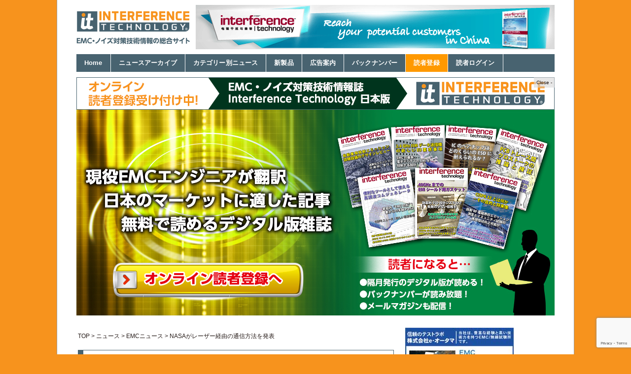

--- FILE ---
content_type: text/html; charset=UTF-8
request_url: https://ex-press.jp/itj/itj-news/13572/
body_size: 31976
content:
<!DOCTYPE html PUBLIC "-//W3C//DTD XHTML 1.0 Transitional//EN" "http://www.w3.org/TR/xhtml1/DTD/xhtml1-transitional.dtd">
<html xmlns="http://www.w3.org/1999/xhtml" xml:lang="ja" lang="ja">
<head>
<meta name="viewport" content="width=device-width">
<meta http-equiv="Content-Type" content="text/html; charset=utf-8" />
<meta http-equiv="Content-Style-Type" content="text/css" /> 
<meta http-equiv="Content-Script-Type" content="text/javascript" />
<!-- InstanceBeginEditable name="doctitle" -->
<title>NASAがレーザー経由の通信方法を発表 | e.x.press</title>
<link rel="shortcut icon" href="https://ex-press.jp/wp-content/themes/ex-press/images/favicon_itj.ico"> 
<link href="https://ex-press.jp/wp-content/themes/ex-press/css/reset.css" rel="stylesheet" type="text/css" />
<link href="https://ex-press.jp/wp-content/themes/ex-press/css/style.css?v=20240626" rel="stylesheet" type="text/css" />

<!-- Google Tag Manager -->
<script>(function(w,d,s,l,i){w[l]=w[l]||[];w[l].push({'gtm.start':
new Date().getTime(),event:'gtm.js'});var f=d.getElementsByTagName(s)[0],
j=d.createElement(s),dl=l!='dataLayer'?'&l='+l:'';j.async=true;j.src=
'https://www.googletagmanager.com/gtm.js?id='+i+dl;f.parentNode.insertBefore(j,f);
})(window,document,'script','dataLayer','GTM-5NJ35LM');</script>
<!-- End Google Tag Manager -->

<link href="https://ex-press.jp/wp-content/themes/ex-press/css/style_sub.css" rel="stylesheet" type="text/css" />

<style>
body,
#globalnav ul,
#globalnav li,
div.company_info p.companylink a {
	background-color: #486370;
}
body {
	background-color: #f7931d;
}
a:hover {
	color: #486370;
}
#globalnav a:hover,
#globalnav ul li.hover>a {
	background-color: #7FA8B9;
}
div#tab_outer1 {
	background-image: url();
}
#footer {
	background-color: #7FA8B9;
}
#contents h2,
.h3_01,
div.postbox h3,
.h3_02 {
	color: #486370;
	border-color: #486370;
}
.blue,
.title a,
div.postbox a,
div.postbox h4,
.current h5,
ul.notice li,
table.datatable th {
	color: #486370;
}
table.stdtable th {
	background-color: #486370;
}
table.stdtable tr:first-child th {
	border-top-color: #486370;
}
table.stdtable tr:last-child th {
	border-bottom-color: #486370;
}
.title,
ul.filelist li,
ul.pdf_list li.title {
	color: #486370;
	background-image: url(/wp-content/themes/ex-press/images/ico_marker_itj.gif)!important;
}
.title a:hover,
div.postbox a:hover {
	color: #7FA8B9;
}
p.archivehd,
.title_archive,
.post.vendor >.cont.prod li {
	background-image: url(/wp-content/themes/ex-press/images/ico_marker_itj.gif);
}
.current ul.backnumber_current li.hd,
.previous ul.backnumber_prev li.hd {
	background-image: url(/wp-content/themes/ex-press/images/ico_marker_itj.gif)!important;
}
p.squre {
	background-image: url(/wp-content/themes/ex-press/images/ico_squre_itj.gif);
}
</style>
<link href="https://ex-press.jp/wp-content/themes/ex-press/js/slick/slick-theme.css" rel="stylesheet" type="text/css" />
<link href="https://ex-press.jp/wp-content/themes/ex-press/js/slick/slick.css" rel="stylesheet" type="text/css" />
<!-- <script src="http://code.jquery.com/jquery-latest.js"></script> -->
<script type="text/javascript" src="https://ex-press.jp/wp-content/themes/ex-press/js/jquery-latest.js"></script>
<script type="text/javascript" src="https://ex-press.jp/wp-content/themes/ex-press/js/jquery.matchHeight.min.js"></script>
<script type="text/javascript" src="https://ex-press.jp/wp-content/themes/ex-press/js/slick/slick.min.js"></script>
<script type="text/javascript" src="https://ex-press.jp/wp-content/themes/ex-press/js/common.js?v=20211006"></script>

<script type="text/javascript">
  var _gaq = _gaq || [];
  _gaq.push(['_setAccount', 'UA-47903030-1']);
  _gaq.push(['_trackPageview']);
  (function() {
    var ga = document.createElement('script'); ga.type = 'text/javascript'; ga.async = true;
    ga.src = ('https:' == document.location.protocol ? 'https://ssl' : 'http://www') + '.google-analytics.com/ga.js';
    var s = document.getElementsByTagName('script')[0]; s.parentNode.insertBefore(ga, s);
  })();


$().ready(function(){
    $('a').filter(function() {
        return this.hostname && this.hostname !== location.hostname
    }).click(function(){
        _gaq.push(['_trackEvent', 'link', 'click', '/itj/click/' + this.href]);
    });

    $('a[href$="pdf"]').click(function(){
        _gaq.push(['_trackPageview', '/itj/click/' + this.href.replace('http://' + location.hostname,'')]);
    });

});
</script>


<!-- InstanceEndEditable -->
<meta name='robots' content='max-image-preview:large' />
<link rel='dns-prefetch' href='//www.google.com' />
<link rel='dns-prefetch' href='//s.w.org' />
<link rel="alternate" type="application/rss+xml" title="e.x.press &raquo; NASAがレーザー経由の通信方法を発表 のコメントのフィード" href="https://ex-press.jp/itj/itj-news/13572/feed/" />
		<!-- This site uses the Google Analytics by ExactMetrics plugin v7.4.0 - Using Analytics tracking - https://www.exactmetrics.com/ -->
		<!-- Note: ExactMetrics is not currently configured on this site. The site owner needs to authenticate with Google Analytics in the ExactMetrics settings panel. -->
					<!-- No UA code set -->
				<!-- / Google Analytics by ExactMetrics -->
		<script type="text/javascript">
window._wpemojiSettings = {"baseUrl":"https:\/\/s.w.org\/images\/core\/emoji\/13.1.0\/72x72\/","ext":".png","svgUrl":"https:\/\/s.w.org\/images\/core\/emoji\/13.1.0\/svg\/","svgExt":".svg","source":{"concatemoji":"https:\/\/ex-press.jp\/wp-includes\/js\/wp-emoji-release.min.js?ver=5.9.2"}};
/*! This file is auto-generated */
!function(e,a,t){var n,r,o,i=a.createElement("canvas"),p=i.getContext&&i.getContext("2d");function s(e,t){var a=String.fromCharCode;p.clearRect(0,0,i.width,i.height),p.fillText(a.apply(this,e),0,0);e=i.toDataURL();return p.clearRect(0,0,i.width,i.height),p.fillText(a.apply(this,t),0,0),e===i.toDataURL()}function c(e){var t=a.createElement("script");t.src=e,t.defer=t.type="text/javascript",a.getElementsByTagName("head")[0].appendChild(t)}for(o=Array("flag","emoji"),t.supports={everything:!0,everythingExceptFlag:!0},r=0;r<o.length;r++)t.supports[o[r]]=function(e){if(!p||!p.fillText)return!1;switch(p.textBaseline="top",p.font="600 32px Arial",e){case"flag":return s([127987,65039,8205,9895,65039],[127987,65039,8203,9895,65039])?!1:!s([55356,56826,55356,56819],[55356,56826,8203,55356,56819])&&!s([55356,57332,56128,56423,56128,56418,56128,56421,56128,56430,56128,56423,56128,56447],[55356,57332,8203,56128,56423,8203,56128,56418,8203,56128,56421,8203,56128,56430,8203,56128,56423,8203,56128,56447]);case"emoji":return!s([10084,65039,8205,55357,56613],[10084,65039,8203,55357,56613])}return!1}(o[r]),t.supports.everything=t.supports.everything&&t.supports[o[r]],"flag"!==o[r]&&(t.supports.everythingExceptFlag=t.supports.everythingExceptFlag&&t.supports[o[r]]);t.supports.everythingExceptFlag=t.supports.everythingExceptFlag&&!t.supports.flag,t.DOMReady=!1,t.readyCallback=function(){t.DOMReady=!0},t.supports.everything||(n=function(){t.readyCallback()},a.addEventListener?(a.addEventListener("DOMContentLoaded",n,!1),e.addEventListener("load",n,!1)):(e.attachEvent("onload",n),a.attachEvent("onreadystatechange",function(){"complete"===a.readyState&&t.readyCallback()})),(n=t.source||{}).concatemoji?c(n.concatemoji):n.wpemoji&&n.twemoji&&(c(n.twemoji),c(n.wpemoji)))}(window,document,window._wpemojiSettings);
</script>
<style type="text/css">
img.wp-smiley,
img.emoji {
	display: inline !important;
	border: none !important;
	box-shadow: none !important;
	height: 1em !important;
	width: 1em !important;
	margin: 0 0.07em !important;
	vertical-align: -0.1em !important;
	background: none !important;
	padding: 0 !important;
}
</style>
	<style id='global-styles-inline-css' type='text/css'>
body{--wp--preset--color--black: #000000;--wp--preset--color--cyan-bluish-gray: #abb8c3;--wp--preset--color--white: #ffffff;--wp--preset--color--pale-pink: #f78da7;--wp--preset--color--vivid-red: #cf2e2e;--wp--preset--color--luminous-vivid-orange: #ff6900;--wp--preset--color--luminous-vivid-amber: #fcb900;--wp--preset--color--light-green-cyan: #7bdcb5;--wp--preset--color--vivid-green-cyan: #00d084;--wp--preset--color--pale-cyan-blue: #8ed1fc;--wp--preset--color--vivid-cyan-blue: #0693e3;--wp--preset--color--vivid-purple: #9b51e0;--wp--preset--gradient--vivid-cyan-blue-to-vivid-purple: linear-gradient(135deg,rgba(6,147,227,1) 0%,rgb(155,81,224) 100%);--wp--preset--gradient--light-green-cyan-to-vivid-green-cyan: linear-gradient(135deg,rgb(122,220,180) 0%,rgb(0,208,130) 100%);--wp--preset--gradient--luminous-vivid-amber-to-luminous-vivid-orange: linear-gradient(135deg,rgba(252,185,0,1) 0%,rgba(255,105,0,1) 100%);--wp--preset--gradient--luminous-vivid-orange-to-vivid-red: linear-gradient(135deg,rgba(255,105,0,1) 0%,rgb(207,46,46) 100%);--wp--preset--gradient--very-light-gray-to-cyan-bluish-gray: linear-gradient(135deg,rgb(238,238,238) 0%,rgb(169,184,195) 100%);--wp--preset--gradient--cool-to-warm-spectrum: linear-gradient(135deg,rgb(74,234,220) 0%,rgb(151,120,209) 20%,rgb(207,42,186) 40%,rgb(238,44,130) 60%,rgb(251,105,98) 80%,rgb(254,248,76) 100%);--wp--preset--gradient--blush-light-purple: linear-gradient(135deg,rgb(255,206,236) 0%,rgb(152,150,240) 100%);--wp--preset--gradient--blush-bordeaux: linear-gradient(135deg,rgb(254,205,165) 0%,rgb(254,45,45) 50%,rgb(107,0,62) 100%);--wp--preset--gradient--luminous-dusk: linear-gradient(135deg,rgb(255,203,112) 0%,rgb(199,81,192) 50%,rgb(65,88,208) 100%);--wp--preset--gradient--pale-ocean: linear-gradient(135deg,rgb(255,245,203) 0%,rgb(182,227,212) 50%,rgb(51,167,181) 100%);--wp--preset--gradient--electric-grass: linear-gradient(135deg,rgb(202,248,128) 0%,rgb(113,206,126) 100%);--wp--preset--gradient--midnight: linear-gradient(135deg,rgb(2,3,129) 0%,rgb(40,116,252) 100%);--wp--preset--duotone--dark-grayscale: url('#wp-duotone-dark-grayscale');--wp--preset--duotone--grayscale: url('#wp-duotone-grayscale');--wp--preset--duotone--purple-yellow: url('#wp-duotone-purple-yellow');--wp--preset--duotone--blue-red: url('#wp-duotone-blue-red');--wp--preset--duotone--midnight: url('#wp-duotone-midnight');--wp--preset--duotone--magenta-yellow: url('#wp-duotone-magenta-yellow');--wp--preset--duotone--purple-green: url('#wp-duotone-purple-green');--wp--preset--duotone--blue-orange: url('#wp-duotone-blue-orange');--wp--preset--font-size--small: 13px;--wp--preset--font-size--medium: 20px;--wp--preset--font-size--large: 36px;--wp--preset--font-size--x-large: 42px;}.has-black-color{color: var(--wp--preset--color--black) !important;}.has-cyan-bluish-gray-color{color: var(--wp--preset--color--cyan-bluish-gray) !important;}.has-white-color{color: var(--wp--preset--color--white) !important;}.has-pale-pink-color{color: var(--wp--preset--color--pale-pink) !important;}.has-vivid-red-color{color: var(--wp--preset--color--vivid-red) !important;}.has-luminous-vivid-orange-color{color: var(--wp--preset--color--luminous-vivid-orange) !important;}.has-luminous-vivid-amber-color{color: var(--wp--preset--color--luminous-vivid-amber) !important;}.has-light-green-cyan-color{color: var(--wp--preset--color--light-green-cyan) !important;}.has-vivid-green-cyan-color{color: var(--wp--preset--color--vivid-green-cyan) !important;}.has-pale-cyan-blue-color{color: var(--wp--preset--color--pale-cyan-blue) !important;}.has-vivid-cyan-blue-color{color: var(--wp--preset--color--vivid-cyan-blue) !important;}.has-vivid-purple-color{color: var(--wp--preset--color--vivid-purple) !important;}.has-black-background-color{background-color: var(--wp--preset--color--black) !important;}.has-cyan-bluish-gray-background-color{background-color: var(--wp--preset--color--cyan-bluish-gray) !important;}.has-white-background-color{background-color: var(--wp--preset--color--white) !important;}.has-pale-pink-background-color{background-color: var(--wp--preset--color--pale-pink) !important;}.has-vivid-red-background-color{background-color: var(--wp--preset--color--vivid-red) !important;}.has-luminous-vivid-orange-background-color{background-color: var(--wp--preset--color--luminous-vivid-orange) !important;}.has-luminous-vivid-amber-background-color{background-color: var(--wp--preset--color--luminous-vivid-amber) !important;}.has-light-green-cyan-background-color{background-color: var(--wp--preset--color--light-green-cyan) !important;}.has-vivid-green-cyan-background-color{background-color: var(--wp--preset--color--vivid-green-cyan) !important;}.has-pale-cyan-blue-background-color{background-color: var(--wp--preset--color--pale-cyan-blue) !important;}.has-vivid-cyan-blue-background-color{background-color: var(--wp--preset--color--vivid-cyan-blue) !important;}.has-vivid-purple-background-color{background-color: var(--wp--preset--color--vivid-purple) !important;}.has-black-border-color{border-color: var(--wp--preset--color--black) !important;}.has-cyan-bluish-gray-border-color{border-color: var(--wp--preset--color--cyan-bluish-gray) !important;}.has-white-border-color{border-color: var(--wp--preset--color--white) !important;}.has-pale-pink-border-color{border-color: var(--wp--preset--color--pale-pink) !important;}.has-vivid-red-border-color{border-color: var(--wp--preset--color--vivid-red) !important;}.has-luminous-vivid-orange-border-color{border-color: var(--wp--preset--color--luminous-vivid-orange) !important;}.has-luminous-vivid-amber-border-color{border-color: var(--wp--preset--color--luminous-vivid-amber) !important;}.has-light-green-cyan-border-color{border-color: var(--wp--preset--color--light-green-cyan) !important;}.has-vivid-green-cyan-border-color{border-color: var(--wp--preset--color--vivid-green-cyan) !important;}.has-pale-cyan-blue-border-color{border-color: var(--wp--preset--color--pale-cyan-blue) !important;}.has-vivid-cyan-blue-border-color{border-color: var(--wp--preset--color--vivid-cyan-blue) !important;}.has-vivid-purple-border-color{border-color: var(--wp--preset--color--vivid-purple) !important;}.has-vivid-cyan-blue-to-vivid-purple-gradient-background{background: var(--wp--preset--gradient--vivid-cyan-blue-to-vivid-purple) !important;}.has-light-green-cyan-to-vivid-green-cyan-gradient-background{background: var(--wp--preset--gradient--light-green-cyan-to-vivid-green-cyan) !important;}.has-luminous-vivid-amber-to-luminous-vivid-orange-gradient-background{background: var(--wp--preset--gradient--luminous-vivid-amber-to-luminous-vivid-orange) !important;}.has-luminous-vivid-orange-to-vivid-red-gradient-background{background: var(--wp--preset--gradient--luminous-vivid-orange-to-vivid-red) !important;}.has-very-light-gray-to-cyan-bluish-gray-gradient-background{background: var(--wp--preset--gradient--very-light-gray-to-cyan-bluish-gray) !important;}.has-cool-to-warm-spectrum-gradient-background{background: var(--wp--preset--gradient--cool-to-warm-spectrum) !important;}.has-blush-light-purple-gradient-background{background: var(--wp--preset--gradient--blush-light-purple) !important;}.has-blush-bordeaux-gradient-background{background: var(--wp--preset--gradient--blush-bordeaux) !important;}.has-luminous-dusk-gradient-background{background: var(--wp--preset--gradient--luminous-dusk) !important;}.has-pale-ocean-gradient-background{background: var(--wp--preset--gradient--pale-ocean) !important;}.has-electric-grass-gradient-background{background: var(--wp--preset--gradient--electric-grass) !important;}.has-midnight-gradient-background{background: var(--wp--preset--gradient--midnight) !important;}.has-small-font-size{font-size: var(--wp--preset--font-size--small) !important;}.has-medium-font-size{font-size: var(--wp--preset--font-size--medium) !important;}.has-large-font-size{font-size: var(--wp--preset--font-size--large) !important;}.has-x-large-font-size{font-size: var(--wp--preset--font-size--x-large) !important;}
</style>
<link rel='stylesheet' id='contact-form-7-css'  href='https://ex-press.jp/wp-content/plugins/contact-form-7/includes/css/styles.css?ver=5.5.6' type='text/css' media='all' />
<link rel='stylesheet' id='wp-pagenavi-css'  href='https://ex-press.jp/wp-content/plugins/wp-pagenavi/pagenavi-css.css?ver=2.70' type='text/css' media='all' />
<script type='text/javascript' src='https://ex-press.jp/wp-includes/js/jquery/jquery.min.js?ver=3.6.0' id='jquery-core-js'></script>
<script type='text/javascript' src='https://ex-press.jp/wp-includes/js/jquery/jquery-migrate.min.js?ver=3.3.2' id='jquery-migrate-js'></script>
<link rel="https://api.w.org/" href="https://ex-press.jp/wp-json/" /><link rel="alternate" type="application/json" href="https://ex-press.jp/wp-json/wp/v2/posts/13572" /><link rel="EditURI" type="application/rsd+xml" title="RSD" href="https://ex-press.jp/xmlrpc.php?rsd" />
<link rel="canonical" href="https://ex-press.jp/itj/itj-news/13572/" />
<link rel='shortlink' href='https://ex-press.jp/?p=13572' />
<link rel="alternate" type="application/json+oembed" href="https://ex-press.jp/wp-json/oembed/1.0/embed?url=https%3A%2F%2Fex-press.jp%2Fitj%2Fitj-news%2F13572%2F" />
<link rel="alternate" type="text/xml+oembed" href="https://ex-press.jp/wp-json/oembed/1.0/embed?url=https%3A%2F%2Fex-press.jp%2Fitj%2Fitj-news%2F13572%2F&#038;format=xml" />
		<style type="text/css" id="wp-custom-css">
			table.bortder-table td {border:1px solid #CCC; padding:5px;}
table.bortder-table th {border:1px solid #CCC; padding:5px; background-color:#eee;}
		</style>
		</head>

<body>

<!-- Google Tag Manager (noscript) -->
<noscript><iframe src="https://www.googletagmanager.com/ns.html?id=GTM-5NJ35LM"
height="0" width="0" style="display:none;visibility:hidden"></iframe></noscript>
<!-- End Google Tag Manager (noscript) -->

<div id="container"><!--container-->
	<div id="header"><!--header-->
		<div class="clf">
			<h1>
				<a href="/itj/">
					<img src="/wp-content/themes/ex-press/images/logo_itj.gif" alt="Interference  Technology Japan：EMC・ノイズ対策技術情報の総合サイト" />
				</a>
			</h1>
			<div id="hdbanner">
				<a href="https://interferencetechnology.com/category/china/" target="_blank">
					<img src="/wp-content/uploads/2017/05/ITC_728x90.gif" alt="https://interferencetechnology.com/category/china/" width="728" />
				</a>
			</div>
		</div>
		<div id="globalnav" class="itj"><!-- InstanceBeginEditable name="gnavi" -->
			<ul id="menu-itj_header" class="menu"><li id="menu-item-10429" class="menu-item menu-item-type-taxonomy menu-item-object-category current-post-ancestor menu-item-10429"><a href="https://ex-press.jp/itj/">Home</a></li>
<li id="menu-item-10430" class="menu-item menu-item-type-taxonomy menu-item-object-category current-post-ancestor current-menu-parent current-post-parent menu-item-10430"><a href="https://ex-press.jp/itj/itj-news/">ニュースアーカイブ</a></li>
<li id="menu-item-10442" class="menu-item menu-item-type-taxonomy menu-item-object-category current-post-ancestor current-menu-parent current-post-parent menu-item-has-children menu-item-10442"><a href="https://ex-press.jp/itj/itj-news/">カテゴリー別ニュース</a>
<ul class="sub-menu">
	<li id="menu-item-10431" class="menu-item menu-item-type-taxonomy menu-item-object-category current-post-ancestor current-menu-parent current-post-parent menu-item-10431"><a href="https://ex-press.jp/itj/itj-news/itj-emc-news/">EMCニュース</a></li>
	<li id="menu-item-10441" class="menu-item menu-item-type-taxonomy menu-item-object-category menu-item-10441"><a href="https://ex-press.jp/itj/itj-news/itj-standard-news/">規格ニュース</a></li>
	<li id="menu-item-10440" class="menu-item menu-item-type-taxonomy menu-item-object-category menu-item-10440"><a href="https://ex-press.jp/itj/itj-news/itj-product-news/">製品ニュース</a></li>
</ul>
</li>
<li id="menu-item-10436" class="menu-item menu-item-type-taxonomy menu-item-object-category menu-item-10436"><a href="https://ex-press.jp/itj/itj-products/">新製品</a></li>
<li id="menu-item-10437" class="menu-item menu-item-type-taxonomy menu-item-object-category menu-item-10437"><a href="https://ex-press.jp/itj/itj-advertise/">広告案内</a></li>
<li id="menu-item-10433" class="menu-item menu-item-type-taxonomy menu-item-object-category menu-item-has-children menu-item-10433"><a href="https://ex-press.jp/itj/itj-backnumber/">バックナンバー</a>
<ul class="sub-menu">
	<li id="menu-item-10443" class="menu-item menu-item-type-taxonomy menu-item-object-category menu-item-10443"><a href="https://ex-press.jp/itj/itj-backnumber/itj-bn-archives/">過去記事PDF</a></li>
</ul>
</li>
<li id="menu-item-10438" class="menu-item menu-item-type-taxonomy menu-item-object-category menu-item-10438"><a href="https://ex-press.jp/itj/itj-subscription/">読者登録</a></li>
<li id="menu-item-13104" class="menu-item menu-item-type-custom menu-item-object-custom menu-item-13104"><a target="_blank" rel="noopener" href="http://www.emc-ohtama.jp/itj/">読者ログイン</a></li>
</ul>		</div><!-- InstanceEndEditable -->
		<div id="pushdown">
			<span id="expand">Open +</span>
			<a href="https://ex-press.jp/itj/itj-subscription/" target="_blank">
				<img id="pdb_off" src="/wp-content/uploads/2016/12/pushdown_ITJ_970x66.jpg" alt="EMC・ノイズ対策技術情報誌 Interference Technology 日本版　デジタル版 読者登録受け付け中！" />
				<img id="pdb_on" src="/wp-content/uploads/2016/12/pushdown_ITJ_renewal_970x418_green3.jpg" alt="EMC・ノイズ対策技術情報誌 Interference Technology 日本版　デジタル版 読者登録受け付け中！" />
			</a>
		</div>
	</div><!--//header-->
	
	<div id="wrapper" class="clearfix "><!--wrapper-->

	<div class="float_banner_wrap">
	</div>
		<div id="contents">
			<p class="breadcrumb">
<a title="Interference Technologyへ行く" href="https://ex-press.jp/itj/" class="taxonomy category">TOP</a> &gt; <a title="ニュースへ行く" href="https://ex-press.jp/itj/itj-news/" class="taxonomy category">ニュース</a> &gt; <a title="EMCニュースへ行く" href="https://ex-press.jp/itj/itj-news/itj-emc-news/" class="taxonomy category">EMCニュース</a> &gt; NASAがレーザー経由の通信方法を発表			</p>
			<h2>ニュース　詳細</h2>
			<div class="postbox">
				<h3>NASAがレーザー経由の通信方法を発表</h3>
				<img width="250" height="204" src="https://ex-press.jp/wp-content/uploads/2016/06/ITJ_NASA-e1465882007812.jpg" class="attachment-full size-full wp-post-image" alt="" />				<p>　NASA（アメリカ航空宇宙局）のエンジニアグループは２０１６年に、月より遠い距離から高解像度のビデオをストリーミングできるレーザーを使った新しい通信方法を発表する予定である。<br />
　NASA によると「この劇的な高速送信は、NASA のOfficeof the Chief Technologist (OCT) が実験に選んだ３つのプロジェクトの１つであるレーザー通信リレーデモ（LCRD：LaserCommunications Relay Demonstration）により実現される。メリーランド州グリーンベルトのNASA Goddard Space FlightCenter でエンジニアチームが開発するLCRD は、 カリフォルニア州パロアルトのSpace Systems/Loral 社が開発した商用通信衛星の相乗りペイロードとして打ち上げられる予定である」という。「NASA は高速データレートの無線周波数システムやデータ圧縮、既存システムが扱えるデータ量をアップする他の技術を開発していたが、当局の能力では最新装置や将来の人類の探査に関して予想されるデータのニーズに応えきれないと判断した」と LCRD の研究責任者Dave Israel 氏は語った。Israel 氏は、カリフォルニアにあるNASA のJet Propulsion Laboratory やマサチューセッツ州ケンブリッジにあるMassachusetts Institute ofTechnology のLincoln Laboratory などのエンジニアから成る混成チームのリーダーである。「解決策はNASA の時代遅れの無線式ネットワークを増強することで、それには追跡・データリレー衛星や地上局のネットワークなどがあり、どんな値でもデータレートを１０～１０００倍増加できる光学システムも含まれる」とIsrael 氏は話している。<br />
　NASA によれば「ペイロードには望遠鏡、レーザー、鏡、検知器、指向・追跡システム、制御電子回路、モデム２種類などが搭載される。モデムの１つは深宇宙（地球の大気圏外の宇宙空間）でのミッションあるいは地球低軌道で運用する低電力の小型通信衛星用であり、もう１つは特に国際宇宙ステーション（ISS：InternationalSpace Station）など地球周回軌道の宇宙探査機からの高速データレートを扱う。ペイロードがデータを受信するとすぐに、ハワイと南カリフォルニアに予定されている地上局にリレーされる。地上局は複数あるので悪天候で信号の送信や１ヵ所での受信ができなくなった場合でも、ネットワークを使って別の地上局に変更したり、保存しておいて後から再送信することができる。このデモンストレーションには２～３年かかる見込み」という。<br />
　詳細情報は、<a href="http://www.nasa.gov/topics/technology/features/laser-comm.html"target="_blank">NASAのウェブサイト</a>を参照。（2016/03/31）</p>
<br />
			</div>

			<span><a href="https://ex-press.jp/itj/itj-news/"><img src="https://ex-press.jp/wp-content/themes/ex-press/images/btn_summary.jpg" width="40" /></a></span>
		</div><!--//contents-->

	<div id="side"><!--side-->
		<ul class="banner">
			<!--テーマオプションより、サイドバー画像・URL取得-->
			<li>
				<ul class="side_slide slide_3" slide_time="3000">
					<li>
						<a href="http://www.e-ohtama.jp/" target="_blank">
							<img src="/wp-content/uploads/2017/05/e-OHTAMAskyscraper.jpg" alt="信頼のテストラボ　株式会社e・オータマ" />
						</a>
					</li>
				</ul>
			</li>
			<li>
				<ul class="side_slide slide_4" slide_time="3000">
					<li>
						<a href="https://interferencetechnology.com/category/china/" target="_blank">
							<img src="/wp-content/uploads/2017/01/ITC_300x250.gif" alt="Interference Technology China" />
						</a>
					</li>
				</ul>
			</li>
		</ul>

		<p class="ta-right">
			<a href="https://ex-press.jp/itj/itj-en/" class="imglink">
				<img src="https://ex-press.jp/wp-content/themes/ex-press/images/btn_english.jpg" width="60" height="26" alt="ENGLISH" />
			</a>
		</p>
		<div class="search">
			<form method="get" action="https://ex-press.jp">
				<input name="s" type="text" class="text" value="" />
				<input type="hidden" name="st" value="itj">
				<input type="submit" class="submit" alt="検索" />
			</form>
		</div>


	</div><!--//side-->	</div><!--//wrapper-->

	<div id="footer"><!--footer-->
		<p class="footernav">
			<ul id="menu-itj_footer" class="menu"><li id="menu-item-10444" class="menu-item menu-item-type-taxonomy menu-item-object-category current-post-ancestor menu-item-10444"><a href="https://ex-press.jp/itj/">Home</a>｜</li>
<li id="menu-item-10446" class="menu-item menu-item-type-taxonomy menu-item-object-category current-post-ancestor current-menu-parent current-post-parent menu-item-10446"><a href="https://ex-press.jp/itj/itj-news/itj-emc-news/">EMCニュース</a>｜</li>
<li id="menu-item-10456" class="menu-item menu-item-type-taxonomy menu-item-object-category menu-item-10456"><a href="https://ex-press.jp/itj/itj-news/itj-standard-news/">規格ニュース</a>｜</li>
<li id="menu-item-10455" class="menu-item menu-item-type-taxonomy menu-item-object-category menu-item-10455"><a href="https://ex-press.jp/itj/itj-news/itj-product-news/">製品ニュース</a>｜</li>
<li id="menu-item-10445" class="menu-item menu-item-type-taxonomy menu-item-object-category current-post-ancestor current-menu-parent current-post-parent menu-item-10445"><a href="https://ex-press.jp/itj/itj-news/">ニュースアーカイブ</a>｜</li>
<li id="menu-item-10451" class="menu-item menu-item-type-taxonomy menu-item-object-category menu-item-10451"><a href="https://ex-press.jp/itj/itj-products/">新製品</a>｜</li>
<li id="menu-item-10447" class="menu-item menu-item-type-taxonomy menu-item-object-category menu-item-10447"><a href="https://ex-press.jp/itj/itj-backnumber/">バックナンバー</a>｜</li>
<li id="menu-item-10452" class="menu-item menu-item-type-taxonomy menu-item-object-category menu-item-10452"><a href="https://ex-press.jp/itj/itj-advertise/">広告案内</a>｜</li>
<li id="menu-item-10453" class="menu-item menu-item-type-taxonomy menu-item-object-category menu-item-10453"><a href="https://ex-press.jp/itj/itj-subscription/">読者登録</a>｜</li>
<li id="menu-item-13105" class="menu-item menu-item-type-custom menu-item-object-custom menu-item-13105"><a target="_blank" rel="noopener" href="http://www.e-ohtama.jp/itj/index.html">読者ログイン</a>｜</li>
<li id="menu-item-10454" class="menu-item menu-item-type-taxonomy menu-item-object-category menu-item-10454"><a href="https://ex-press.jp/itj/itj-profile/">会社案内</a>｜</li>
<li id="menu-item-10450" class="menu-item menu-item-type-taxonomy menu-item-object-category menu-item-10450"><a href="https://ex-press.jp/itj/itj-contact/">お問い合わせ</a>｜</li>
</ul>		</p>

		<!--テーマオプションより、フッター用HTLML(関連雑誌、コピーライトなど)取得-->
		<p class="left ml50 mb10 clf">
	<span class="label">関連雑誌：</span>
	<span class="link"><span class="inner">
		<a href="http://www.interferencetechnology.com" target="_blank">Interference Technology</a>, <a href="http://www.interferencetechnology.com/category/europe/" target="_blank">Interference Technology Europe EMC Guide</a>,<br><a href="http://www.interferencetechnology.com/category/china/" target="_blank">Interference Technology China</a>
	</span></span>
</p>
<p class="right mr60 mb10">
	<a href="http://www.item-media.net/" target="_blank" class="imglink">
		<img class="mr15" width="110" src="/wp-content/themes/ex-press/images/logo_item.png" />
	</a>
	<a href="#" class="imglink">
		<img src="/wp-content/themes/ex-press/images/bn_express.png" />
	</a>
</p>
<br class="cl" />
<address>Copyright &copy; 2011-2022 e.x.press Co., Ltd. All rights reserved.</address>

	</div><!--//footer-->
</div><!--//container-->
<script type='text/javascript' src='https://ex-press.jp/wp-includes/js/dist/vendor/regenerator-runtime.min.js?ver=0.13.9' id='regenerator-runtime-js'></script>
<script type='text/javascript' src='https://ex-press.jp/wp-includes/js/dist/vendor/wp-polyfill.min.js?ver=3.15.0' id='wp-polyfill-js'></script>
<script type='text/javascript' id='contact-form-7-js-extra'>
/* <![CDATA[ */
var wpcf7 = {"api":{"root":"https:\/\/ex-press.jp\/wp-json\/","namespace":"contact-form-7\/v1"}};
/* ]]> */
</script>
<script type='text/javascript' src='https://ex-press.jp/wp-content/plugins/contact-form-7/includes/js/index.js?ver=5.5.6' id='contact-form-7-js'></script>
<script type='text/javascript' src='https://ex-press.jp/wp-content/plugins/marctv-mediaelement-tracking/js/jquery.me-ga-events.js?ver=1.6' id='jquery.me-ga-events-js'></script>
<script type='text/javascript' src='https://www.google.com/recaptcha/api.js?render=6LfzPy4jAAAAAMmGppn-YMSKN0JFmSYkyw4zFJm0&#038;ver=3.0' id='google-recaptcha-js'></script>
<script type='text/javascript' id='wpcf7-recaptcha-js-extra'>
/* <![CDATA[ */
var wpcf7_recaptcha = {"sitekey":"6LfzPy4jAAAAAMmGppn-YMSKN0JFmSYkyw4zFJm0","actions":{"homepage":"homepage","contactform":"contactform"}};
/* ]]> */
</script>
<script type='text/javascript' src='https://ex-press.jp/wp-content/plugins/contact-form-7/modules/recaptcha/index.js?ver=5.5.6' id='wpcf7-recaptcha-js'></script>
</body><!-- InstanceEnd -->
</html>

--- FILE ---
content_type: text/html; charset=utf-8
request_url: https://www.google.com/recaptcha/api2/anchor?ar=1&k=6LfzPy4jAAAAAMmGppn-YMSKN0JFmSYkyw4zFJm0&co=aHR0cHM6Ly9leC1wcmVzcy5qcDo0NDM.&hl=en&v=PoyoqOPhxBO7pBk68S4YbpHZ&size=invisible&anchor-ms=20000&execute-ms=30000&cb=ttw9bu9z1bws
body_size: 48678
content:
<!DOCTYPE HTML><html dir="ltr" lang="en"><head><meta http-equiv="Content-Type" content="text/html; charset=UTF-8">
<meta http-equiv="X-UA-Compatible" content="IE=edge">
<title>reCAPTCHA</title>
<style type="text/css">
/* cyrillic-ext */
@font-face {
  font-family: 'Roboto';
  font-style: normal;
  font-weight: 400;
  font-stretch: 100%;
  src: url(//fonts.gstatic.com/s/roboto/v48/KFO7CnqEu92Fr1ME7kSn66aGLdTylUAMa3GUBHMdazTgWw.woff2) format('woff2');
  unicode-range: U+0460-052F, U+1C80-1C8A, U+20B4, U+2DE0-2DFF, U+A640-A69F, U+FE2E-FE2F;
}
/* cyrillic */
@font-face {
  font-family: 'Roboto';
  font-style: normal;
  font-weight: 400;
  font-stretch: 100%;
  src: url(//fonts.gstatic.com/s/roboto/v48/KFO7CnqEu92Fr1ME7kSn66aGLdTylUAMa3iUBHMdazTgWw.woff2) format('woff2');
  unicode-range: U+0301, U+0400-045F, U+0490-0491, U+04B0-04B1, U+2116;
}
/* greek-ext */
@font-face {
  font-family: 'Roboto';
  font-style: normal;
  font-weight: 400;
  font-stretch: 100%;
  src: url(//fonts.gstatic.com/s/roboto/v48/KFO7CnqEu92Fr1ME7kSn66aGLdTylUAMa3CUBHMdazTgWw.woff2) format('woff2');
  unicode-range: U+1F00-1FFF;
}
/* greek */
@font-face {
  font-family: 'Roboto';
  font-style: normal;
  font-weight: 400;
  font-stretch: 100%;
  src: url(//fonts.gstatic.com/s/roboto/v48/KFO7CnqEu92Fr1ME7kSn66aGLdTylUAMa3-UBHMdazTgWw.woff2) format('woff2');
  unicode-range: U+0370-0377, U+037A-037F, U+0384-038A, U+038C, U+038E-03A1, U+03A3-03FF;
}
/* math */
@font-face {
  font-family: 'Roboto';
  font-style: normal;
  font-weight: 400;
  font-stretch: 100%;
  src: url(//fonts.gstatic.com/s/roboto/v48/KFO7CnqEu92Fr1ME7kSn66aGLdTylUAMawCUBHMdazTgWw.woff2) format('woff2');
  unicode-range: U+0302-0303, U+0305, U+0307-0308, U+0310, U+0312, U+0315, U+031A, U+0326-0327, U+032C, U+032F-0330, U+0332-0333, U+0338, U+033A, U+0346, U+034D, U+0391-03A1, U+03A3-03A9, U+03B1-03C9, U+03D1, U+03D5-03D6, U+03F0-03F1, U+03F4-03F5, U+2016-2017, U+2034-2038, U+203C, U+2040, U+2043, U+2047, U+2050, U+2057, U+205F, U+2070-2071, U+2074-208E, U+2090-209C, U+20D0-20DC, U+20E1, U+20E5-20EF, U+2100-2112, U+2114-2115, U+2117-2121, U+2123-214F, U+2190, U+2192, U+2194-21AE, U+21B0-21E5, U+21F1-21F2, U+21F4-2211, U+2213-2214, U+2216-22FF, U+2308-230B, U+2310, U+2319, U+231C-2321, U+2336-237A, U+237C, U+2395, U+239B-23B7, U+23D0, U+23DC-23E1, U+2474-2475, U+25AF, U+25B3, U+25B7, U+25BD, U+25C1, U+25CA, U+25CC, U+25FB, U+266D-266F, U+27C0-27FF, U+2900-2AFF, U+2B0E-2B11, U+2B30-2B4C, U+2BFE, U+3030, U+FF5B, U+FF5D, U+1D400-1D7FF, U+1EE00-1EEFF;
}
/* symbols */
@font-face {
  font-family: 'Roboto';
  font-style: normal;
  font-weight: 400;
  font-stretch: 100%;
  src: url(//fonts.gstatic.com/s/roboto/v48/KFO7CnqEu92Fr1ME7kSn66aGLdTylUAMaxKUBHMdazTgWw.woff2) format('woff2');
  unicode-range: U+0001-000C, U+000E-001F, U+007F-009F, U+20DD-20E0, U+20E2-20E4, U+2150-218F, U+2190, U+2192, U+2194-2199, U+21AF, U+21E6-21F0, U+21F3, U+2218-2219, U+2299, U+22C4-22C6, U+2300-243F, U+2440-244A, U+2460-24FF, U+25A0-27BF, U+2800-28FF, U+2921-2922, U+2981, U+29BF, U+29EB, U+2B00-2BFF, U+4DC0-4DFF, U+FFF9-FFFB, U+10140-1018E, U+10190-1019C, U+101A0, U+101D0-101FD, U+102E0-102FB, U+10E60-10E7E, U+1D2C0-1D2D3, U+1D2E0-1D37F, U+1F000-1F0FF, U+1F100-1F1AD, U+1F1E6-1F1FF, U+1F30D-1F30F, U+1F315, U+1F31C, U+1F31E, U+1F320-1F32C, U+1F336, U+1F378, U+1F37D, U+1F382, U+1F393-1F39F, U+1F3A7-1F3A8, U+1F3AC-1F3AF, U+1F3C2, U+1F3C4-1F3C6, U+1F3CA-1F3CE, U+1F3D4-1F3E0, U+1F3ED, U+1F3F1-1F3F3, U+1F3F5-1F3F7, U+1F408, U+1F415, U+1F41F, U+1F426, U+1F43F, U+1F441-1F442, U+1F444, U+1F446-1F449, U+1F44C-1F44E, U+1F453, U+1F46A, U+1F47D, U+1F4A3, U+1F4B0, U+1F4B3, U+1F4B9, U+1F4BB, U+1F4BF, U+1F4C8-1F4CB, U+1F4D6, U+1F4DA, U+1F4DF, U+1F4E3-1F4E6, U+1F4EA-1F4ED, U+1F4F7, U+1F4F9-1F4FB, U+1F4FD-1F4FE, U+1F503, U+1F507-1F50B, U+1F50D, U+1F512-1F513, U+1F53E-1F54A, U+1F54F-1F5FA, U+1F610, U+1F650-1F67F, U+1F687, U+1F68D, U+1F691, U+1F694, U+1F698, U+1F6AD, U+1F6B2, U+1F6B9-1F6BA, U+1F6BC, U+1F6C6-1F6CF, U+1F6D3-1F6D7, U+1F6E0-1F6EA, U+1F6F0-1F6F3, U+1F6F7-1F6FC, U+1F700-1F7FF, U+1F800-1F80B, U+1F810-1F847, U+1F850-1F859, U+1F860-1F887, U+1F890-1F8AD, U+1F8B0-1F8BB, U+1F8C0-1F8C1, U+1F900-1F90B, U+1F93B, U+1F946, U+1F984, U+1F996, U+1F9E9, U+1FA00-1FA6F, U+1FA70-1FA7C, U+1FA80-1FA89, U+1FA8F-1FAC6, U+1FACE-1FADC, U+1FADF-1FAE9, U+1FAF0-1FAF8, U+1FB00-1FBFF;
}
/* vietnamese */
@font-face {
  font-family: 'Roboto';
  font-style: normal;
  font-weight: 400;
  font-stretch: 100%;
  src: url(//fonts.gstatic.com/s/roboto/v48/KFO7CnqEu92Fr1ME7kSn66aGLdTylUAMa3OUBHMdazTgWw.woff2) format('woff2');
  unicode-range: U+0102-0103, U+0110-0111, U+0128-0129, U+0168-0169, U+01A0-01A1, U+01AF-01B0, U+0300-0301, U+0303-0304, U+0308-0309, U+0323, U+0329, U+1EA0-1EF9, U+20AB;
}
/* latin-ext */
@font-face {
  font-family: 'Roboto';
  font-style: normal;
  font-weight: 400;
  font-stretch: 100%;
  src: url(//fonts.gstatic.com/s/roboto/v48/KFO7CnqEu92Fr1ME7kSn66aGLdTylUAMa3KUBHMdazTgWw.woff2) format('woff2');
  unicode-range: U+0100-02BA, U+02BD-02C5, U+02C7-02CC, U+02CE-02D7, U+02DD-02FF, U+0304, U+0308, U+0329, U+1D00-1DBF, U+1E00-1E9F, U+1EF2-1EFF, U+2020, U+20A0-20AB, U+20AD-20C0, U+2113, U+2C60-2C7F, U+A720-A7FF;
}
/* latin */
@font-face {
  font-family: 'Roboto';
  font-style: normal;
  font-weight: 400;
  font-stretch: 100%;
  src: url(//fonts.gstatic.com/s/roboto/v48/KFO7CnqEu92Fr1ME7kSn66aGLdTylUAMa3yUBHMdazQ.woff2) format('woff2');
  unicode-range: U+0000-00FF, U+0131, U+0152-0153, U+02BB-02BC, U+02C6, U+02DA, U+02DC, U+0304, U+0308, U+0329, U+2000-206F, U+20AC, U+2122, U+2191, U+2193, U+2212, U+2215, U+FEFF, U+FFFD;
}
/* cyrillic-ext */
@font-face {
  font-family: 'Roboto';
  font-style: normal;
  font-weight: 500;
  font-stretch: 100%;
  src: url(//fonts.gstatic.com/s/roboto/v48/KFO7CnqEu92Fr1ME7kSn66aGLdTylUAMa3GUBHMdazTgWw.woff2) format('woff2');
  unicode-range: U+0460-052F, U+1C80-1C8A, U+20B4, U+2DE0-2DFF, U+A640-A69F, U+FE2E-FE2F;
}
/* cyrillic */
@font-face {
  font-family: 'Roboto';
  font-style: normal;
  font-weight: 500;
  font-stretch: 100%;
  src: url(//fonts.gstatic.com/s/roboto/v48/KFO7CnqEu92Fr1ME7kSn66aGLdTylUAMa3iUBHMdazTgWw.woff2) format('woff2');
  unicode-range: U+0301, U+0400-045F, U+0490-0491, U+04B0-04B1, U+2116;
}
/* greek-ext */
@font-face {
  font-family: 'Roboto';
  font-style: normal;
  font-weight: 500;
  font-stretch: 100%;
  src: url(//fonts.gstatic.com/s/roboto/v48/KFO7CnqEu92Fr1ME7kSn66aGLdTylUAMa3CUBHMdazTgWw.woff2) format('woff2');
  unicode-range: U+1F00-1FFF;
}
/* greek */
@font-face {
  font-family: 'Roboto';
  font-style: normal;
  font-weight: 500;
  font-stretch: 100%;
  src: url(//fonts.gstatic.com/s/roboto/v48/KFO7CnqEu92Fr1ME7kSn66aGLdTylUAMa3-UBHMdazTgWw.woff2) format('woff2');
  unicode-range: U+0370-0377, U+037A-037F, U+0384-038A, U+038C, U+038E-03A1, U+03A3-03FF;
}
/* math */
@font-face {
  font-family: 'Roboto';
  font-style: normal;
  font-weight: 500;
  font-stretch: 100%;
  src: url(//fonts.gstatic.com/s/roboto/v48/KFO7CnqEu92Fr1ME7kSn66aGLdTylUAMawCUBHMdazTgWw.woff2) format('woff2');
  unicode-range: U+0302-0303, U+0305, U+0307-0308, U+0310, U+0312, U+0315, U+031A, U+0326-0327, U+032C, U+032F-0330, U+0332-0333, U+0338, U+033A, U+0346, U+034D, U+0391-03A1, U+03A3-03A9, U+03B1-03C9, U+03D1, U+03D5-03D6, U+03F0-03F1, U+03F4-03F5, U+2016-2017, U+2034-2038, U+203C, U+2040, U+2043, U+2047, U+2050, U+2057, U+205F, U+2070-2071, U+2074-208E, U+2090-209C, U+20D0-20DC, U+20E1, U+20E5-20EF, U+2100-2112, U+2114-2115, U+2117-2121, U+2123-214F, U+2190, U+2192, U+2194-21AE, U+21B0-21E5, U+21F1-21F2, U+21F4-2211, U+2213-2214, U+2216-22FF, U+2308-230B, U+2310, U+2319, U+231C-2321, U+2336-237A, U+237C, U+2395, U+239B-23B7, U+23D0, U+23DC-23E1, U+2474-2475, U+25AF, U+25B3, U+25B7, U+25BD, U+25C1, U+25CA, U+25CC, U+25FB, U+266D-266F, U+27C0-27FF, U+2900-2AFF, U+2B0E-2B11, U+2B30-2B4C, U+2BFE, U+3030, U+FF5B, U+FF5D, U+1D400-1D7FF, U+1EE00-1EEFF;
}
/* symbols */
@font-face {
  font-family: 'Roboto';
  font-style: normal;
  font-weight: 500;
  font-stretch: 100%;
  src: url(//fonts.gstatic.com/s/roboto/v48/KFO7CnqEu92Fr1ME7kSn66aGLdTylUAMaxKUBHMdazTgWw.woff2) format('woff2');
  unicode-range: U+0001-000C, U+000E-001F, U+007F-009F, U+20DD-20E0, U+20E2-20E4, U+2150-218F, U+2190, U+2192, U+2194-2199, U+21AF, U+21E6-21F0, U+21F3, U+2218-2219, U+2299, U+22C4-22C6, U+2300-243F, U+2440-244A, U+2460-24FF, U+25A0-27BF, U+2800-28FF, U+2921-2922, U+2981, U+29BF, U+29EB, U+2B00-2BFF, U+4DC0-4DFF, U+FFF9-FFFB, U+10140-1018E, U+10190-1019C, U+101A0, U+101D0-101FD, U+102E0-102FB, U+10E60-10E7E, U+1D2C0-1D2D3, U+1D2E0-1D37F, U+1F000-1F0FF, U+1F100-1F1AD, U+1F1E6-1F1FF, U+1F30D-1F30F, U+1F315, U+1F31C, U+1F31E, U+1F320-1F32C, U+1F336, U+1F378, U+1F37D, U+1F382, U+1F393-1F39F, U+1F3A7-1F3A8, U+1F3AC-1F3AF, U+1F3C2, U+1F3C4-1F3C6, U+1F3CA-1F3CE, U+1F3D4-1F3E0, U+1F3ED, U+1F3F1-1F3F3, U+1F3F5-1F3F7, U+1F408, U+1F415, U+1F41F, U+1F426, U+1F43F, U+1F441-1F442, U+1F444, U+1F446-1F449, U+1F44C-1F44E, U+1F453, U+1F46A, U+1F47D, U+1F4A3, U+1F4B0, U+1F4B3, U+1F4B9, U+1F4BB, U+1F4BF, U+1F4C8-1F4CB, U+1F4D6, U+1F4DA, U+1F4DF, U+1F4E3-1F4E6, U+1F4EA-1F4ED, U+1F4F7, U+1F4F9-1F4FB, U+1F4FD-1F4FE, U+1F503, U+1F507-1F50B, U+1F50D, U+1F512-1F513, U+1F53E-1F54A, U+1F54F-1F5FA, U+1F610, U+1F650-1F67F, U+1F687, U+1F68D, U+1F691, U+1F694, U+1F698, U+1F6AD, U+1F6B2, U+1F6B9-1F6BA, U+1F6BC, U+1F6C6-1F6CF, U+1F6D3-1F6D7, U+1F6E0-1F6EA, U+1F6F0-1F6F3, U+1F6F7-1F6FC, U+1F700-1F7FF, U+1F800-1F80B, U+1F810-1F847, U+1F850-1F859, U+1F860-1F887, U+1F890-1F8AD, U+1F8B0-1F8BB, U+1F8C0-1F8C1, U+1F900-1F90B, U+1F93B, U+1F946, U+1F984, U+1F996, U+1F9E9, U+1FA00-1FA6F, U+1FA70-1FA7C, U+1FA80-1FA89, U+1FA8F-1FAC6, U+1FACE-1FADC, U+1FADF-1FAE9, U+1FAF0-1FAF8, U+1FB00-1FBFF;
}
/* vietnamese */
@font-face {
  font-family: 'Roboto';
  font-style: normal;
  font-weight: 500;
  font-stretch: 100%;
  src: url(//fonts.gstatic.com/s/roboto/v48/KFO7CnqEu92Fr1ME7kSn66aGLdTylUAMa3OUBHMdazTgWw.woff2) format('woff2');
  unicode-range: U+0102-0103, U+0110-0111, U+0128-0129, U+0168-0169, U+01A0-01A1, U+01AF-01B0, U+0300-0301, U+0303-0304, U+0308-0309, U+0323, U+0329, U+1EA0-1EF9, U+20AB;
}
/* latin-ext */
@font-face {
  font-family: 'Roboto';
  font-style: normal;
  font-weight: 500;
  font-stretch: 100%;
  src: url(//fonts.gstatic.com/s/roboto/v48/KFO7CnqEu92Fr1ME7kSn66aGLdTylUAMa3KUBHMdazTgWw.woff2) format('woff2');
  unicode-range: U+0100-02BA, U+02BD-02C5, U+02C7-02CC, U+02CE-02D7, U+02DD-02FF, U+0304, U+0308, U+0329, U+1D00-1DBF, U+1E00-1E9F, U+1EF2-1EFF, U+2020, U+20A0-20AB, U+20AD-20C0, U+2113, U+2C60-2C7F, U+A720-A7FF;
}
/* latin */
@font-face {
  font-family: 'Roboto';
  font-style: normal;
  font-weight: 500;
  font-stretch: 100%;
  src: url(//fonts.gstatic.com/s/roboto/v48/KFO7CnqEu92Fr1ME7kSn66aGLdTylUAMa3yUBHMdazQ.woff2) format('woff2');
  unicode-range: U+0000-00FF, U+0131, U+0152-0153, U+02BB-02BC, U+02C6, U+02DA, U+02DC, U+0304, U+0308, U+0329, U+2000-206F, U+20AC, U+2122, U+2191, U+2193, U+2212, U+2215, U+FEFF, U+FFFD;
}
/* cyrillic-ext */
@font-face {
  font-family: 'Roboto';
  font-style: normal;
  font-weight: 900;
  font-stretch: 100%;
  src: url(//fonts.gstatic.com/s/roboto/v48/KFO7CnqEu92Fr1ME7kSn66aGLdTylUAMa3GUBHMdazTgWw.woff2) format('woff2');
  unicode-range: U+0460-052F, U+1C80-1C8A, U+20B4, U+2DE0-2DFF, U+A640-A69F, U+FE2E-FE2F;
}
/* cyrillic */
@font-face {
  font-family: 'Roboto';
  font-style: normal;
  font-weight: 900;
  font-stretch: 100%;
  src: url(//fonts.gstatic.com/s/roboto/v48/KFO7CnqEu92Fr1ME7kSn66aGLdTylUAMa3iUBHMdazTgWw.woff2) format('woff2');
  unicode-range: U+0301, U+0400-045F, U+0490-0491, U+04B0-04B1, U+2116;
}
/* greek-ext */
@font-face {
  font-family: 'Roboto';
  font-style: normal;
  font-weight: 900;
  font-stretch: 100%;
  src: url(//fonts.gstatic.com/s/roboto/v48/KFO7CnqEu92Fr1ME7kSn66aGLdTylUAMa3CUBHMdazTgWw.woff2) format('woff2');
  unicode-range: U+1F00-1FFF;
}
/* greek */
@font-face {
  font-family: 'Roboto';
  font-style: normal;
  font-weight: 900;
  font-stretch: 100%;
  src: url(//fonts.gstatic.com/s/roboto/v48/KFO7CnqEu92Fr1ME7kSn66aGLdTylUAMa3-UBHMdazTgWw.woff2) format('woff2');
  unicode-range: U+0370-0377, U+037A-037F, U+0384-038A, U+038C, U+038E-03A1, U+03A3-03FF;
}
/* math */
@font-face {
  font-family: 'Roboto';
  font-style: normal;
  font-weight: 900;
  font-stretch: 100%;
  src: url(//fonts.gstatic.com/s/roboto/v48/KFO7CnqEu92Fr1ME7kSn66aGLdTylUAMawCUBHMdazTgWw.woff2) format('woff2');
  unicode-range: U+0302-0303, U+0305, U+0307-0308, U+0310, U+0312, U+0315, U+031A, U+0326-0327, U+032C, U+032F-0330, U+0332-0333, U+0338, U+033A, U+0346, U+034D, U+0391-03A1, U+03A3-03A9, U+03B1-03C9, U+03D1, U+03D5-03D6, U+03F0-03F1, U+03F4-03F5, U+2016-2017, U+2034-2038, U+203C, U+2040, U+2043, U+2047, U+2050, U+2057, U+205F, U+2070-2071, U+2074-208E, U+2090-209C, U+20D0-20DC, U+20E1, U+20E5-20EF, U+2100-2112, U+2114-2115, U+2117-2121, U+2123-214F, U+2190, U+2192, U+2194-21AE, U+21B0-21E5, U+21F1-21F2, U+21F4-2211, U+2213-2214, U+2216-22FF, U+2308-230B, U+2310, U+2319, U+231C-2321, U+2336-237A, U+237C, U+2395, U+239B-23B7, U+23D0, U+23DC-23E1, U+2474-2475, U+25AF, U+25B3, U+25B7, U+25BD, U+25C1, U+25CA, U+25CC, U+25FB, U+266D-266F, U+27C0-27FF, U+2900-2AFF, U+2B0E-2B11, U+2B30-2B4C, U+2BFE, U+3030, U+FF5B, U+FF5D, U+1D400-1D7FF, U+1EE00-1EEFF;
}
/* symbols */
@font-face {
  font-family: 'Roboto';
  font-style: normal;
  font-weight: 900;
  font-stretch: 100%;
  src: url(//fonts.gstatic.com/s/roboto/v48/KFO7CnqEu92Fr1ME7kSn66aGLdTylUAMaxKUBHMdazTgWw.woff2) format('woff2');
  unicode-range: U+0001-000C, U+000E-001F, U+007F-009F, U+20DD-20E0, U+20E2-20E4, U+2150-218F, U+2190, U+2192, U+2194-2199, U+21AF, U+21E6-21F0, U+21F3, U+2218-2219, U+2299, U+22C4-22C6, U+2300-243F, U+2440-244A, U+2460-24FF, U+25A0-27BF, U+2800-28FF, U+2921-2922, U+2981, U+29BF, U+29EB, U+2B00-2BFF, U+4DC0-4DFF, U+FFF9-FFFB, U+10140-1018E, U+10190-1019C, U+101A0, U+101D0-101FD, U+102E0-102FB, U+10E60-10E7E, U+1D2C0-1D2D3, U+1D2E0-1D37F, U+1F000-1F0FF, U+1F100-1F1AD, U+1F1E6-1F1FF, U+1F30D-1F30F, U+1F315, U+1F31C, U+1F31E, U+1F320-1F32C, U+1F336, U+1F378, U+1F37D, U+1F382, U+1F393-1F39F, U+1F3A7-1F3A8, U+1F3AC-1F3AF, U+1F3C2, U+1F3C4-1F3C6, U+1F3CA-1F3CE, U+1F3D4-1F3E0, U+1F3ED, U+1F3F1-1F3F3, U+1F3F5-1F3F7, U+1F408, U+1F415, U+1F41F, U+1F426, U+1F43F, U+1F441-1F442, U+1F444, U+1F446-1F449, U+1F44C-1F44E, U+1F453, U+1F46A, U+1F47D, U+1F4A3, U+1F4B0, U+1F4B3, U+1F4B9, U+1F4BB, U+1F4BF, U+1F4C8-1F4CB, U+1F4D6, U+1F4DA, U+1F4DF, U+1F4E3-1F4E6, U+1F4EA-1F4ED, U+1F4F7, U+1F4F9-1F4FB, U+1F4FD-1F4FE, U+1F503, U+1F507-1F50B, U+1F50D, U+1F512-1F513, U+1F53E-1F54A, U+1F54F-1F5FA, U+1F610, U+1F650-1F67F, U+1F687, U+1F68D, U+1F691, U+1F694, U+1F698, U+1F6AD, U+1F6B2, U+1F6B9-1F6BA, U+1F6BC, U+1F6C6-1F6CF, U+1F6D3-1F6D7, U+1F6E0-1F6EA, U+1F6F0-1F6F3, U+1F6F7-1F6FC, U+1F700-1F7FF, U+1F800-1F80B, U+1F810-1F847, U+1F850-1F859, U+1F860-1F887, U+1F890-1F8AD, U+1F8B0-1F8BB, U+1F8C0-1F8C1, U+1F900-1F90B, U+1F93B, U+1F946, U+1F984, U+1F996, U+1F9E9, U+1FA00-1FA6F, U+1FA70-1FA7C, U+1FA80-1FA89, U+1FA8F-1FAC6, U+1FACE-1FADC, U+1FADF-1FAE9, U+1FAF0-1FAF8, U+1FB00-1FBFF;
}
/* vietnamese */
@font-face {
  font-family: 'Roboto';
  font-style: normal;
  font-weight: 900;
  font-stretch: 100%;
  src: url(//fonts.gstatic.com/s/roboto/v48/KFO7CnqEu92Fr1ME7kSn66aGLdTylUAMa3OUBHMdazTgWw.woff2) format('woff2');
  unicode-range: U+0102-0103, U+0110-0111, U+0128-0129, U+0168-0169, U+01A0-01A1, U+01AF-01B0, U+0300-0301, U+0303-0304, U+0308-0309, U+0323, U+0329, U+1EA0-1EF9, U+20AB;
}
/* latin-ext */
@font-face {
  font-family: 'Roboto';
  font-style: normal;
  font-weight: 900;
  font-stretch: 100%;
  src: url(//fonts.gstatic.com/s/roboto/v48/KFO7CnqEu92Fr1ME7kSn66aGLdTylUAMa3KUBHMdazTgWw.woff2) format('woff2');
  unicode-range: U+0100-02BA, U+02BD-02C5, U+02C7-02CC, U+02CE-02D7, U+02DD-02FF, U+0304, U+0308, U+0329, U+1D00-1DBF, U+1E00-1E9F, U+1EF2-1EFF, U+2020, U+20A0-20AB, U+20AD-20C0, U+2113, U+2C60-2C7F, U+A720-A7FF;
}
/* latin */
@font-face {
  font-family: 'Roboto';
  font-style: normal;
  font-weight: 900;
  font-stretch: 100%;
  src: url(//fonts.gstatic.com/s/roboto/v48/KFO7CnqEu92Fr1ME7kSn66aGLdTylUAMa3yUBHMdazQ.woff2) format('woff2');
  unicode-range: U+0000-00FF, U+0131, U+0152-0153, U+02BB-02BC, U+02C6, U+02DA, U+02DC, U+0304, U+0308, U+0329, U+2000-206F, U+20AC, U+2122, U+2191, U+2193, U+2212, U+2215, U+FEFF, U+FFFD;
}

</style>
<link rel="stylesheet" type="text/css" href="https://www.gstatic.com/recaptcha/releases/PoyoqOPhxBO7pBk68S4YbpHZ/styles__ltr.css">
<script nonce="J8-KdnaziI8khaQwR35Q-Q" type="text/javascript">window['__recaptcha_api'] = 'https://www.google.com/recaptcha/api2/';</script>
<script type="text/javascript" src="https://www.gstatic.com/recaptcha/releases/PoyoqOPhxBO7pBk68S4YbpHZ/recaptcha__en.js" nonce="J8-KdnaziI8khaQwR35Q-Q">
      
    </script></head>
<body><div id="rc-anchor-alert" class="rc-anchor-alert"></div>
<input type="hidden" id="recaptcha-token" value="[base64]">
<script type="text/javascript" nonce="J8-KdnaziI8khaQwR35Q-Q">
      recaptcha.anchor.Main.init("[\x22ainput\x22,[\x22bgdata\x22,\x22\x22,\[base64]/[base64]/[base64]/KE4oMTI0LHYsdi5HKSxMWihsLHYpKTpOKDEyNCx2LGwpLFYpLHYpLFQpKSxGKDE3MSx2KX0scjc9ZnVuY3Rpb24obCl7cmV0dXJuIGx9LEM9ZnVuY3Rpb24obCxWLHYpe04odixsLFYpLFZbYWtdPTI3OTZ9LG49ZnVuY3Rpb24obCxWKXtWLlg9KChWLlg/[base64]/[base64]/[base64]/[base64]/[base64]/[base64]/[base64]/[base64]/[base64]/[base64]/[base64]\\u003d\x22,\[base64]\\u003d\x22,\x22w6A5LcOhTW8RwoXCgcKzw7pJwpZTwqfCm8Kle8O/GsOXMMK5DsK+w5ksOjTDm3LDocOFwqw7f8Opf8KNKwnDp8Kqwp4VwqPCgxTDt1fCksKVw65Hw7AGT8KSwoTDnsOmO8K5YsOOwpbDjWA/w5JVXSRwwqo7wrAOwqs9RBoCwrjCoAAMdsKvwq1dw6rDnS/CrxxSZWPDj2XCrsOLwrBXwpvCgBjDucO9wrnCgcOofDpWwpHCqcOhX8Okw5fDhx/ConPCisKdw6rDosKNOFzDvn/ClW7DvsK8EsOvfFpIRksJwofCmAlfw67Dv8O4fcOhw73Dsldsw6pXbcK3wqUQIjxtETLCq0PCm11jeMOzw7Z0QcOkwp4gfRzCjWMpw57DusKGLcKtS8KZCcOtwobCicKYw6VQwpBxScOveETDv1Nkw53Dsy/DojYIw5wJE8OJwo9swqPDrcO6wq5lQQYGwrPCqsOeY3/Cs8KXT8KKw4giw5ItJ8OaFcOZMsKww6wPVsO2ABfCtGMPZH47w5TDg14dwqrDjsKuc8KFUcOJwrXDsMObD23Dm8OGOGc5w5TCiMO2PcKgI2/DgMK3TzPCr8K/wpJ9w4JSwqvDn8KDb0NpJMOfUkHCtFhVHcKRNRDCs8KGwoZiez3CvW/CqnbCqBTDqj4ew4BEw4XCkXrCvQJJeMOAcysJw73CpMKSIEzClhDCocOMw7Awwp8Pw7o1QhbClAvCpMKdw6JFwqM6ZXocw5ASM8OhU8O5WcOCwrBgw77DuTEww67DgcKxSCDCpcK2w7RLworCjsK1AMOKQFfChTfDgjHCt0/CqRDDh0pWwrpDwpPDpcOvw4EgwrU3B8O8Fzt7w4fCscO+w5rDlHJFw7wfw5zCpsOVw6lvZ2LCmMKNWcOgw6U8w6bCrsKnCsK/[base64]/wrc+JcKnwrIJGgPCnVPCrcKRw49MVcKLFMOfwoLCpMKlwpknGcKlf8Oxb8Khw6kEUsOnGxkuK8KmLBzDhMOcw7VTLsOfIijDksKPwpjDo8K0woF4cnN4FxgMwpHCo3MDw44BakfDvDvDisK2CMOAw5rDvT5bbHvCqmPDhGHDhcOXGMK7w7rDuDDChD/DoMOZX04kZMOjJsKnZF4TFRBywqjCvmdBw77CpsKdwpU8w6bCq8Ksw7QJGV0MN8OFw5bDrw1pEsOAHBkKGSsnw7gNJMKnwoLDlUdpEX5HVMOIwrIIwqsywq/CosO/w5Y6RMOjfsOSIyfDhsOLw5xbe8KcdlhPasOxAwPDi3k0w4kKBcOBKcOmw49aQQ8/ccK4Iz7DtjF0YR7ClQrCkWZGRsOPw5DCn8KyLwFFwocdwosWw5FpazgswocMwqPChSTDpcKBHUEMAMOsZHwewrgXS0k/Ig03UC8bP8KoT8OmRMO2JV7DqAHDpFRtwpIibG40wq/DvsKhw4LDksK+eHDDihZ0wr5Pw7R4ZcOVfXfDinwVPcOoDMKVw5/DvcKGCkEfYsO+Hk1Sw7jCnHw3H0hZX34WR3hqVMKXWMKjwoAmasOGJsOQGcK9BMKlL8OTfsKuAsOrw5g8w4oyYMOMw6h7VRMcEnZrPsKleSoXUhFQwrTDocOXw7k3w6VKw7YcwrFhOCV3W2rDicKAw7AIWT/ClsOLbcKWw5bDq8Kna8KWejfDqhzCjCshwoXCicOaaDfCk8OCR8OYwp8ew5jDghdHwpx8EE8yw7HDjFLCvcOaD8O0w4/[base64]/Cm8OCMcO0w51gNsOpDsKkYCE9wq/ClMKeQsKtCcKOSMO3c8OOfMKfS2snFcK5wr0lw53CgMKEwrFvLkDCsMOEw7PDtzcLTk4rwrLCmjwaw5rDtWjDlcKBwqccYV/CusK+FwfDpsOff3nCjgjCuARuLsKtwovDqMK6woAJL8K4Q8K0wpI/w5LDkU5zVMOiX8OLSQccw5vDp1hbwqMNJMKmWsOIPUfDnFwPOMOuwpfCnh/CicOpb8O4SX8TA1QJw4FwAj/DgmQfw5nDj0/[base64]/Dq2YUw4otwpPDjcK4w6jDpxcCWcOIw7DDt8KaVcO+wq/Dm8KnwpfCsjNVw6NrwqRBw6h0wpXCgAtpw5xzDXbDisOkPBfDv2jDlsO5OcKdw6pzw5o8OcOCwrzDtsOgIWPCmw8fHyPDoThSwpItw6jDpEQZDkbCu04XEMKDfj9cw78BTSlawqDCkcK3XxA/wqgLwqEVwrknOcOsd8O0w5rCm8OawpHCgcOkw7Nrw5jCoztiwozDnAPChcKlCxXCtmjDksKPDsOVJWs7wpEKw5ZzKHDCgSJGwp0Ow4lJBGkib8OiJcOmEcKaDcOfwr9pw4rCscOeC3HCgQgfwpATMsO8wpLDvFxNbUPDhBrDvnpmw5/CsTYBMsOyBD3CqlfChgJXbynDr8Orw7Z5fsOoFMK4wo4jw6A0wooiV35wwrnDrMK8wqjCiUtowp/DuURSBwdwB8KIwpbCpE/CszF2wpbDjB4FZWs8GcOLPF3CpcK6wpfDvMKFR1XDryZfF8KXw58cV2vCs8K/wo5NBWI+fsKpw53DnjDDsMOvwroJY0XCmV8Ow5BZwrgEKsOZKQ/DmnfDmsOEwoYZw65WMRLDmsKzQXLCosOVw6LCkcO9VCNhUMOTwoDDtT0WUEkXwrc4OWjDrm/CigFnc8K+wqAmw5PCri7DowHCtmbDsmzCvDjDmcKYV8KLVgUSw5YjOx16w4AJw48KE8KhCQsIR1onIhsCwqvCj0TCjgTCk8O+w4Qjw6EMw6HDhcKbw6VZV8OCwq/CtcOWRAbCu3HDh8KXw6UywrIsw5IsBkjCgEJ+w5cYUAnCksO6QcOsfmjDqWguFcKJwpIRMzwgRsOHwpXCnx80w5XDtMKGwo/[base64]/CviXDqjZqI8KyAMKmcjXDh8OYfVgrwp/DpjLCkToAwqvDo8OPw4A8wpjDq8O+McK0Z8KsBsKcw6AOO3rCtC1/VyjChcOWeDUzHMKywqUTwrA6V8O6w5FIw7BawrtNQMKgAsKew7ojdwxuw7ZPwrHCt8O9T8OHcDvClsOlw5xgw7vDj8OcfMOHw7zCuMOMwqQLwq3CrcKgERHDsm8swrDDusKdeWs8fMOGHEvDiMKOwrtPw7DDkcOcwrAgwrDDuGwWw7IzwrIvw6VJahTCjDrCgXzCkw/CvMOcZGTCjmN3Z8KaajXCucOww6pIXyxxXipABsOqwqbCqMOFMW3CtRsRES8qf3LCqjBbQA0wZw8Gf8KnMF/DlcO4MsKBwpfDsMKhYEcaUR7CrMOLfcK4w5vDskDDsGHCp8OMwqzCuwFWD8K/wp3DlBXCkU7CoMKVwrbDtMODY2tQPn7DnnA5Uh92A8OkwqrCtVhHRxJ6bjHCrcOPfsKyU8KFK8K6IcKwwq4bNFbClsOsBgfDncKZw59RPsO/[base64]/wr1cw7LCmcODKy/DpkJvOsKlZ8K6w57CqcKTbC06GsOHw7jCjj3Dg8K5w4fDlsOCJMKCETJCYi0Bw47ChlRrw5jDkcKqw5pnwpk/wo3CgAHCm8OjdsKvwqt2Rm8gLMKvw7A3w6HDt8OkwqphUcKvMcOcGWfDlsOXw6LDlzjCscKLWMObIsOGE21IexAjwr1Rwptiw7fDuTjCiSoxTsOQdS3CqVMZQMOGw43ChUgowo/CtRgna1jCm3PDsnBMw4pNLMOdSRx1w4wYICpkwrzClDPDg8Ofw7ZSc8OTWcOQT8Kaw50xWMOYw5LDlMKmIcK9w63ChsORClXDjMKlw5U+A3vCrzPDpzEIEcOjAQsxw4bCm0fCkMO/NlLCjUBgw4hAwrLCoMOSwrTClsKCXz/Ch3rCo8Kow5TCksOgYcOZwrsFwqrCv8K6FUwiEDcTCcKrw7bCrEPDu3DCvhYZwoUGwojChsO9BcKNNirDs1EOe8Otw5fCrUZwbE8PwrPCsQd/w5tuT0bDvgDCoFoGIcK3w5zDgsK0w7wSA1zDpcOIwr/[base64]/[base64]/CvlMzA8KOX8KNw5Z7w5x/w61WPSfCu8O+dhPDm8KbdcKlw4hcw6h6J8Krw5HCq8KNwrHDlAHDhMKww6fCl8KNWUPCmHcTdMOhwpvDpMK0wpsxJwo+LT7CmDx8wqPCrkEFwojCnMKyw4/ChsOjwoXDo2XDiMOrw4bDumfCn2TCrsKsUwQMwq5fC0DDuMOmw5bCnHLDqHfCp8OrEx5jwoRLwoEZSHk+anQ7eDRkFsKzP8OED8KJwqbCkgPCu8KLw5NwcDlYBUHCv1h/[base64]/CpV/CszPDiVLDncOKw4bDjXcmwrAHVMOgP8K8AcKpwr/Cv8KBKsKNwq9MaGt+N8OmKsOhw7MawppSfsK7wo4zczJFw591X8O1wrgww5rDiE5hZxbDpMOuwrPCnsORBSnDm8ORwpQ7w6B7w6RcMsOjbXBHJ8OAcsKmKMOaNgzChmoxw4vChVsLw61QwrYDw6XCoUs/E8O6wpTDkgtkw5zCh2LCnMK/GHjDtMOtL19kflxRI8Klwr/Dt1/[base64]/CmDDCn3B5woDDgcKbwqnDhktEwqhjPsKebMKQwohdD8KwOhRcw53ChTnCicK0wqM2cMK9AT9nwrgkwr9QDjDDjwUmw74BwpZxw6/CqV/CnFF/worDuRcHVUfCq3kTwpnCgk3CuTHDgsKYG2Abw6TCqzjDoCnDksK7w7HCo8K4w7pUwpdFECLDhktYw5XCpcKAIcKIwpfCvsKpw6cPHMKZHcKlwqZnw6AkVzkuTAzDssOjw7bDoT/Co0/DmmTDkmQITn85NCTCkcO0Nlscw4vDvcKVwpphDcORwoBvFxLCmk8Iw73CvsOTwqPDkn09PgrCoH9owpQKNMOHw4DCoCvDksKMw6wGwrowwr9ow5AjwozDv8O8wqbCr8OCNsK7w6hBw5bDpycAacOdJcKxw6bCrsKFwqzDnsOPTMOHw7TCvQtwwr1HwrdrYw/Dn3fDtj14WB0GwohfFMOfEcK2w7JuIsKkLsOJRlsUw5bCjcKzw4HDpmHDiT3DtVhXw496wrhBw73Clypcw4DCqw0tFsK4wpxrwpvCoMODw4E3wqwtIMKtfFHDinNPBsKFKyU3woLCu8OCX8O5GUcEwqx2ZcKMKsK+w7ZFw5vCqcOEcQMCw6Uewp/CowLCt8OCbMOBMWLDt8O3wqZ2w6tYw4nDtGDChGh8w4UFCjnDlCUsG8OCw7DDkVQDw5XCssOyRV4Kw5TCssOyw6PDgMOBFjZQwokFwqTChDwBaxXDgRbCh8OKwrHCq0JbOcKzL8Onwq7Dtl7DqHLCpMKmIHEPw78+SDDDu8OLCcOGw5/DhRHCo8Kmw5Z/Wls0wp/CsMOkwqlgw5DDnTXCm3XDpxhqw5vDr8KawozDr8K2w4LDuiUIwrJsbcKEHDfCpBrDqBcgwpALe2AUN8Ovwo9vAggHOl3DszDCvMKpEcKkQFjDqAYLw5liw4DCvRQQw5cYW0TCp8KUwrQrw7DCi8K8PmoRw5HCscKcw45kO8Odw6tew5rDhsOBwrYgwoV1w5/CgcOaSgHDjkDCjsOcfANywo9NbEDDr8KzIMKNw6cmw6Zlw6XCjMKGw5Vww7TCrcOewrfDkn54dFbCmsK6wqjDgnJMw6B7wrjCkVFawrTCvFfDpsKgw6lMw5DDuMOAwrIIYsOiLMO8woLDhMKDwqovc1Msw5tAw77DtT/CpCRQZhYhHEnCn8K/[base64]/[base64]/CjMOiw77Ds8KpRsKxc0zDi2YTwoTCs8KiwodOwr7Dp8OdwqE/GCDCvMKvw5siwrlnwq/[base64]/Dg8KYwqoLY8O7w5zChsO6w6wMTi7DmlgHCVgew6Qyw513wqDCs0rDsEAVDQXDrcOseWzCph7Dg8KLFjvCtcKSw6DCpMKoOXFwPllOC8K9w7cmDDbCvXpOw6nDhlhuw4wJwrzDg8O9LcOTw5HDpMKMWSfDmcK7OcOIw6ZGwqjCg8OXHn/DrT45w5rDlBcmccO6FkFxwpnDiMKrw6jDqMO1GlrCpWA9BcK3UsKHSMOCwpFHDTDDlsOqw5bDmcOiwpXCucKHw4YBMsKGw5DDl8OkJlbCosKHcMKMw6okwq/DocKVwq5UGcOJb8KfwrgQwprCqsKJZFjDgMKsw7PCuXUdwpIiQcKrw6VsXGzDi8KpGURPw5HCn15rw63DsEfCnE7DozTCiw15wonDnsKEwrHClMOSwq4uQsO2PMOdVsODLWTChsKCAyVPwrHDnWxDwqUeIT4EB08Ew4/CscOFwr/[base64]/CmMO7wo4Uw7dqwrXCj8KyRFnDvsOcCQ5hw44MWWUVw7LDvw/Cp0LDhsKhw7poHCXCgjxLworDr3bDgsOyYsOcLcK4YD3Ch8KfDFLDh09oF8KyVcKkw6Y/w4ZxCS53w49+w7E9EcOnL8KgwoVWH8Oow5nCiMKzJC9ww552w6HDjD59w5jDm8KtCz3DrsK7w4YiE8OYDcKlwq/Dl8OLUcOEF39Ow480fcOWIcKbwonDvgg/[base64]/Do1XCs8K9w5omwrTDiMO0w7BGCzTCoSHDnxhsw4w0L2bCkE/CpsK6w4tbI1k0w77ChcKnw53CncKDHjsfwpoFwpxHJRR+XsKsSjPDiMOtw7TCmcKCwqXDjMODwq/CvDXCkcOfHy3CuAdNFk9kwqrDiMOYOsK/BsK1Nn7Dr8KOwoxRS8KhAktWUsK6YcKxTkTCqW3DmMOfwqXDpMO2TcO2wqvDnsKRw5zDsmI2w4ADw5RUE08sWiJ/wr/Cm1DCliHDmRDCsmzCsm/DtzXCrcOTw58Cc2TCtERYLMOpwrIiworDtMKRwrwew6YVesO/PsKLwppACsKGwp/CiMK2w60/w6Z6w68Mw4ZPAMKtwrFKERbCiFcpw4LDjwzCncKvwoA1DHvClDlOwoA1wpY5A8OlfsOJwpQjw6Nww79iwoFXIEvDqzTDmyrDokJlw67DtsKoHMO5w5PDhcKKwqLDm8K9wrnDgcOuw5bDisOANU9eZkl9w7/Djhp8bcKQPsO5KsKkwp8MwpbDqQlVwpQmw5l+wqtoWUgqw6sNSXA6GsKZLsO9PXANw4DDksOxw6zDhhYOVMOkWDvDqsOwE8KFdn/[base64]/DmhUUwr9+wqBywpYBMMOAYcK7w7F+ZkPDtVHCj3rCm8O4eyRnDRMrw63DiW09NMKfwrBlwrldwrPDo0/Ds8OeBsKoYsOaDsOwwoV+woYqUksyNkhVwoIRwro9w7g9LjHDjcK0WcOLw71wwq/[base64]/cxkoPFFewrXCjiFew4nDjsKHNRQYwpXDq8Kcwqhvw40lw4bCnwBDwqgAMBpSw6nCv8KlwoDCryHDuTlHfcK/OsK8wojDpMOXwqIdB2AlRyQTTcOhRsKMM8OZDVrCjMKqaMK7K8OBwpfDnQPDhwMyYlsbw7/DrMOFN17CkMK4FEvDqcK1ayjChgPDvWHCqhnDuMKjw6kYw4jCq0lpXGnDosOoXMKbw6xISkPDlsKKFD9Ewod+AyJeNmYyw43CuMOUw5VOworCl8OrJ8OpOsKzNi/DmcKSGMOjGsK6w5YldXjCs8K6HsOGKcOswqJWNDhIwq/DvnknEsKWwoDCh8KGwoVqw6XCh2tnAicSEcKmLMKsw68RwotUbcKzal9ewqzCulLDhUPCjMKFw6/CrMKgwpI1w7VuC8OTw4PCj8KvHVvDry5LwqrDvWJ/w7ssDsOQf8KUEyo8wpNMesOlwpDCtcKXG8OgKMKHw7NYSWHCssKYPsKjYsKvMlwtwotKw5oCQsO1wqjCj8OhwqhZMMKeLxYFw5EJw6XDm37Dv8K/w4wawoXDhsKrdsKyLcKcQjVwwoVEDgnDlMKfGnlPw73CiMKufcOxBzrChlzCmBAEZMKTSMO/b8OgCsO5WsOpGcKSw7HCgD3DplnDvsKiblnCr3/CgcK6c8KLwp7DiMOEw4Vzw7LChUFSBTTCksK0w5nDuRXDusK0wp0xM8O5SsOPScKZw7Z5w43ClU7DrnTClkvDrz3CnxvDlMOxwohZw5rCj8Kfwrxjw64Uwr0hwrhWw6HDpMKOLx/[base64]/CmgvDv8KWw7YJLsK4w4Q/NsOqd8KNwrMQd8Kuw67DpMOzWmrCpXHDungxwqoNCFJhKkXDhnPCpMOtFhpLw5M0wrhywrHDh8K8w5FAJMKXw6hRwpgpwq3CmT/Dn3TCrsKYw4fDq03CqsOGwpbDoQPChcOqDcKSaBzCvRrCvEbDtsOiDUJjwrfDqcOvw5BufSFmw5zDnlfDn8KrexfDvsO6w6TCvMKWwp/CkcKjwqk0woTCoFnCtjPCuULDmcO+LCzDoMKIKMOJZsOVO1Zpw5zCvAfDvAcLw47CosKhwodNEcKnJX9TP8Ovw51vwpTDhcKKNsKDIjZ3w7rCqD/Dmm4eEhXDqsKWwp5Nw5ZywrHConnDqsOsbcOGwrEtbMO3HcO0w4/DuGEOA8OcSxzCpzHDsXUWZsO3w6TDnDkre8KawoAUd8KGQxTDoMKhAMK0F8OuPg7Cm8OUT8OKIHsyRmvDucKwI8KFwoNNUFtww64QBsKsw6DDpcK0PcKDwrNEbl/DtFHCk357E8KJccO+w7DDqB3DiMKET8OiBV/[base64]/w7ETwqw6GH3CjMKGwqFOw4tXGTjCssKGED3CpTZZwpDCnMK6LifDs3Qfw7DDpMKkw4HDsMKCwrokwr1+XGE0L8Ozw5XDpRPCkXARUi3DoMOafcOdwq/CjMK1w5HCosKbw6bClQ5/wqteGcK7ZMODw57Cm3Ahw7w4YsKmAcO8w73DvsOiwo0EMcKmwqU1GcO9LDNHwpPCpcOjwpHCiRYDFQhIb8KGw5/DgzBfwqAAU8OKwo1WbsKXw4HDoUpAwqcnwoxyw507wrvDsBzClcKED13ChVLDtsOdNnXCosK1OwLCpcOuJ2EJw43ClEPDv8OMC8KHTw3DpcK/w6HDq8K4wr/DlVQVX1NwesO9OXlVwpNjRcOawr9ZMHpLw5XCoDktIjomw77DnMKsOsO8w5IVw7hUw71iwrrDjFI+LwJlPjlWLXLDo8OHWiwqDVLDuirDuCLDmMKRF11UfmR4YMOdwq/DgUBPHjQyw5HCusK6YcKrw5w7McOVG1pOIX/[base64]/[base64]/Cu8OhN2bDpsO7GMK2wo8WwoV2eMKJwrbDusKKJsOHBH/Dq8KVGVNKSFXCkncSw7IDwqrDqMKSa8KyasKvwqAIwrwOJw5PAVXDnMOOwoDDisKBYVhjJMOrGDoiw79uOV9jGMOFbMKVPCvCljnDlwpIwo3DpW3DsRPDrmZ2w7sOShUAUsKdVsKpbhB8ISZ4H8Okwq/[base64]/[base64]/woc0QsOOw6dgw7XDksK8EsOIwptaCy0Pw6McPUhGw64KGcOsBz9uwrPDucKlwpURC8OsPsO5woTCs8Klwo8iwqfCk8KcKcKEwonDm2DCgRobJMOAETvDoGPClWp4ZX/Cu8KTwrMJw698b8OwTQfChMOrw4/DvMOjHUbDp8OcwrJgwo02MmV1XcOPYxcnwoDCs8OlRGkGHl1tA8KUUsOLHgvCmSExQsKZP8OmYngSw4nDl8KkRcOfw6hAclrDhWdmUlnCosOzw4vDonPChSTCoBzCjsOOSAt6aMORUx9kw45Fwp/CjsK9JMOCa8O4LB8Uw7DCk0YIJ8OLw6zCnMKfG8KUw5DDlcOPcXIBLcOpHMOZwonCs1/Dp8KUW2nCmsOlTSjDpsOEEDEywpFGwqYiwrjCo1XDucObw5YyZ8KUScOTLMKyZ8OyRMKEZcK4B8KBwpIfwpMIw4Azwpx8esKxY0nCnMK3Rgo+aTEvOsONT8K0PcKzwooOajDCp27CmmLDgcKmw7l1XBrDkMKbwqHCoMOowrTCscOdw5VUcsK/ITImwpfCrcOsZxfCnnhoZ8KOB3DDpMK3wrJrGsKfwoA6w4bDtMO0SiUrw6PDosK/IhVqw5LClTLCk27DnsOdF8K0CyoRw5nDhCDDtSHDqhlIw5Z5KMOywrTDnClgwqU6wowoTcOIwpQyByfDoCLCisK3wq9ZIMK5w5lbw7VKwoxPw5J0wpUYw4/DisKXIR3Cv2x5w6wQwoPCvALCiE4hw5hYwrFTw4kCwrjDuzkDY8KZS8ORw5zDusOPw6dcw7rDsMORw5LCo0ohwrlxwrzDrXHDp3rCiHvDtVvChcOvwqrDrMKIfFR/wp0dwrzDq0rChMKfwpTDskQHKE/DjcO1Y2wCGMKKQAQJwqXDpj7CisKiTnXCosOBIMOWw43DisOuw4nDlcK4w6/ChFFbw78hPcKjw7EbwrNZwqPCvADCkMOvfjrCi8OUdWnCnMOveXpYJMOGUcOpwqHCs8Oxw6nDtVgXCXbDjsK4wptKwobDmVrClcKbw4HDnMO5wo8Yw7bCvcKUagXDvRtZARXDpDB9w7pHP0/Dk2XCv8KuSRTDlsKiwoQ7ASBDBcO0J8K1w4vDi8Kdwo/DpFYlak3CiMK6A8KlwpJFSyfChMKGwpvDtxktdCzDucOhdsOYworDlwEZwrFkwq7CksO2UsOcw6rCgg/[base64]/DiTcUIcOXw7XCqizDl0ZvNMKvwq08wo0sf3rCtwpoXcKVwrXChcOhw6NHe8KEWsO8w7Nmw5kRwoTDpMK7wr4raU3CucKbwrUPwrwSLMK/TMKBw5DDriE6Y8KELcKiw7TDisO9YCFIw6PDqB3DqQfCuCFAOmcMHgLDgcOeFSwmwovComHCgWjDssKWwprDkMKkXxrCvi/CvhNBTHfCp3/DnjbCs8OmGzPDh8Kqw4LDlSZyw4d9w5fCkBjCvcKhBMOkw7TDhsO/wq/CnlBnwqDDjFJ1wp7CisKDwojChmF9wrrCsVPDvsK3McKOwo7CsGk1wpt4dkjCssKswoQ6wpdOWHF8w4DDnmNFwrBww4/DsVciJAs+w70iwqnDjXsWw4wKwrTDvHfChsOGEMOGwpjDmsKldMKuw48RaMKIwoc/[base64]/Cq1TCmVHCgVrDlCvCncOswrpqbcONU3Z6JMKPDMKhHDVdIwXClgjCssOTw5rCgR1VwqlrcEEmw4Q4wptXwqzCrn3Ck1tlw7IFTUPCsMK7w6PClcOeGFpBY8K/EFsYwoJOT8KpWMO/UMKKwqtTw6rDusKvw7FTw4NbRcK0w4jClj/DiD1gw7HCicO9ZsKEwoFCUkjDihnDrsKiDMOTe8KKGyDCrkIVOsKLw5jCl8OKwrhOw7TCnsKYKsOFP31rJcKhDghdRGLCusKuw5Q3wqLDkinDn8K5VMKIw7QdXcKFw6jCi8KXRifDs27CrcK6XsOjw6LCqwvCjBMGJsOgK8KNwoXDhTvDmMK/wq3Cv8KPwpkmCz/[base64]/[base64]/DtMKMwqFeX2JZwrPDshTCh8OPc8OyRcOzw4HChionRChJdGrDlHLDhHvDrlnDnw9uQxFlcsKEBT3Cp17CiXDCocKaw5jDqsOnD8KKwqEcAsOMa8OCwrHChTvCjwJcLMKNwo0aHksVQ2UpG8OLWVnDqsOhw4Y1w7RUwqJbPijCmHnCpcO/wo/CknoSwpLCnHpwwp7DigLCkCYYHQHCicKAw4zCu8KXwqBew5XCihXClcOGwq3Dq0vCrUbCoMO7e05eEMOMwrJnwonDvRpWw5VcwpVgE8OKwrcRVz/[base64]/DrRXDs8Ohw60jwqQ5GsOCCcOGZHHDhsKDwrbDlnAYXg89w4U8csK2w6fCpcO7Y1h4w4h9E8OcbxrDnMKUwoZnM8OGbx/DosKTAMKWBGY4acKmIy5dJzEywpTDh8O1G8OywpJwSgbCqmfCucKlaVsFwp8WJ8OgbzXDmMKyWzQbw5PCm8K9MFZWG8K/[base64]/[base64]/CgnHCpsKrwopiOyowwprCrcKZw7Uow7nCqsO6wqYyf8OlSFfDiQwmcGLDmXDDo8OqwqgBwqRyICl2w4fCqTV6YXtwTsOpw77DpT7Dj8OEBsOuBzJsfWLCpEPCqsKow5DCjTPCh8KXLMKsw6UGw5/DtMOww5hBFMOfMcOiw7bCmgdHIT/DiA7CjnDDr8KRV8OXAXglw5JVE17Dr8KnGcKcw48FwogQw5Bewr3CiMKQw4vDgDoIO1LDpcOWw4LDkcKOwo3DmiZNwpB3w6PCrHPCqcOFIsKnw4LDssOdbcOiXiQRL8OEw4/DiVbDtsKeTsKqw48gw5QfwpPDjsOUw47Dh1DCncKlZcKWwrLDpcKOasK/[base64]/A31xw4fDgsK+f8KTQQ/[base64]/w5DDuE1vwrgsSMKmcMKEwqLCt1RIccKqIsOJw4R9w6NVw7lNw6DDuXVdwrVvFmddC8OvTMOkwq/DkS44aMOIFml2FDl2K0Jmw7vCisKrwqpLw6lFFwM3GMO2w7YwwqpfwoTCnywEw4LCi3JGwpDDgREbPSMOJgpyahpYw58yDcOuZMKuDiPDoV7Cn8OXw4gXTgPDkUl8wr3CisOXwp/Dk8KmwpvDtcOPw5sjw7XCuxTCo8KxVsOvw5l3w5p9w6JeGsKCSmfDgz5MwobCh8OgQ37CnzhBw6MHFMO7wrbDmEHChcOfXQzDhsOnVkTCn8O/YirCjT/Du04GacKQw4glw6jCigzDsMK3wr7DmMKlacOkwrV4w5zDt8KOwp8Dw6DCssKGQcO9w6VMcsOjeApaw7zCg8KjwrweJHvDvVnCiB0Wdg9Hw5DCh8OAwpvCr8Kuf8KQw5rDsmwALcOmwpUgwprCnMKaJR/CvsKlw5vCqRIew4fCqkpKwoEXO8KFw4AtQMOrScKMIMO4FMOSw43DqTLCrsO1cDAQIHTDsMODQsKjO1cbaz8iw41+wqhCMMOhw6MkTzdhO8Oea8OOw6rDqAnCn8OKw7/CnwDDoh/DiMK6LsOQwq5odMKBe8K0RRzDpcOQwoHCoUFTwqLDgsKlbiDDtcKawo/CkRXDs8KRZHF2w7FvHsO7wrc0w63CrTDDqzM+RcO/wp0aPcKpUhbCoCsQw5TCp8O+E8K0wqPCggnDrsOxHWvCkCfDsMOaG8OrdMOcwoXDjMKPMMOswo7Cp8Khw5zCgQHDtMOPMU9NYkPCvm5fwoF+woEew6LCkltaAsKLfMO/DcOcwocEYMOxwqbChMK5OD7DgcKHw7FcBcOAYG5twoJ9J8O+FAs7cnEpw4kNbhVkFsOkZ8OqZcO/wqDCucOZw5ZlwoQVWcO2wqFKDFIQwrfDqW0+NcOPYGogwpfDlcKowrNIw7jCg8KEfMOfw7bDiBXCj8O9ccO9wqrClmDCnlLCicOjwolAwqzClXbDtMOZSMOzQX3DjsO6XsOnF8OxwoIVw45Lwq41YF3DvH/CmAzDicKuLVB7VgbCtm0sw60ufRzCosK4YiIgHMKaw5VHw43CvVDDsMKGw4t0w6vDtcO0wrJEIcOYwqg/w5rCpMOrVFPDjgfCj8OXw65udiHDmMOlAR/ChsOBQsKZPwJQfcO9wpTCr8KCalXDksOgwr8Sa33DqcODfSPClcKFdRXCosK7wqRIwozDuU/Dqip5w5dnEMOUwoBiw6toDsOGfQwla2omdsO4U3wxe8OtwocvCT/DhG/CqQwncyMbw7fCksKNTcKDw51rH8KHwoJzc0bCkVTDo3J+wrUww5rCqxzCrcKPw4/DoATCjkDCuR8bAsONKcKgwpYnTn/DtcKuKsKEwrXCuTkVw6XDusKfbi1LwrogZsKow5hgw5vDujjDinjDgHLDoB8/w4NKHBbCrnLDkMK1w5gVbDHDgMKNWDMqwoTDscKGw7XDoRB3TcKKw7Rfw74uGMOJL8KLTMK/wpwfGsOhAcKKY8O/wpnChMK9aDkuVAddLD16wpl6wp7DpsKzQ8O4ZxLDisK5e0UzYsOhWcO3w6XDtcOHNDRTwrzCqQ/[base64]/w4LDj8KeZMKvak7CjsOkcVtKwoZHecKtK8K2wr4ow55hHcKdw6czwrMZwr/DuMOIZDAbIMONZXPCgnTCnsKpwqR4wqYLwr0Mw4rDvsO1woPCjmTDg1TDtMOoTMKxGzFWeXjDmDvDm8KKD1dgYzx4C3vCtxcrZhcuw5/[base64]/w7Ymw6UJQ0/Ch8KrS8Kywq3CtMOTwrViw5XCr8OJUGwswrfDgcOXwpBVw5PDmsKtw7gcwozCr0PDvHxPaBlew4kfwrDCn2zChjrCm0MVV1JiTMOvBMO3wonCri3DtS/Cr8OjZUcYZsK4Xy8nw7scWHUEwqIQwqLCnMKxw63Dk8OKVSlow5PCr8OUw6gjJ8K3PyrCrsKkw5Q/wqZ9TR/DssO8IXh4HB/DknTCq10Aw5hUwpUDYMORwoB1Q8OKw4oga8Oaw5FKKn4wDCZlwqbCiwoVV3DCt0ELDMKlcSpoCX5JWTdWIMOlw7rCisKfwq9cw68DS8KaJ8OUwoJlw67CmMK5Hj90IhrDg8OEw7Ffa8OEwqzDnElJw7fCpDTCoMKSIsKQw4l1GVUVLCZDwothXw/DncKuCsOMcsKOTsKWwrPCgcOsZ0l1Oi/CosOQbVfChy/[base64]/Ds8OPw7dbLcOFWsOyWxrCjxjCtcKyFRPDrMKqIsKsNGbDl8O6DUQTw6nDtsOMecKDJ1LCmn/DlsK0wpLDpUwUcVwxwqgOwoEOw4rDuXbDpMKVwq3DtQUCHT8rwooZIgVlXD7DhcKIPcKOZhZ1QSfDn8KyO1jDvcKabEDDp8OHfcO5wot/w6AETB7Ch8KNwrrCpcONw6fDpMO4w53CmsOawqPDhMOLScO4NynDlXDCtsOgXsOFwr4kChpxCXbDogMWLEbCtDMgw4sBYk8JJ8KNwobCv8OxwrPCpnDDt3bChF1cc8OMPMKSwolVJmnCgQ5swp1/w5/[base64]/DpwwzUsOKwprCpk0oS8KTw5fDi8OuecKVwpjDl8Kfw64oRCgLwpQVU8KVwoDDmzcIwpnDqFbCmzjDsMOqw7s9acOpwpFtGR1Jw6XDlmhGeXsRQMKrecKAUTDDlSnCmioZWz4KwqzDlUgXK8OSKsOrZU/DlHYDb8Knw4MhE8O8w6AtSsKTwrXCjXMUQ1FyBSIIA8KOw4DDu8KgAsKcw5dGw6fChAfCmTRxwo/CjlzCssKIwp07woXChFLDsm5LwqAyw4jDgy4LwrQOw7nCmm/[base64]/CDJbwqQXwoTCmsKAcU/ClFpxw7bDjsOOwr0ZwoTDv8OYwqHDgR/DtzsNwojCj8OiwqQ7H2Npw5Uzw4F5w5fDqHZWawfDiiXDrRYte1kQOcOsG2cVw5pbcQZeTCHDkX4qwpfDgcKsw4sqAyzCiUomwoEJw5/[base64]/Cg8OJwoRoTcKWw6XDm37DuXdWwoYHw4MjwpDCq14fw7vDtVXDlMODWQ8pFnFLw4vCmEN0w7pgIjwZdQl2wq1Cw5PCrTDDvR/DiX8pw7gQwqwiw6lzY8K9KkvDqmrDjcKUwr5TDlVYw7zCoCoFC8OybMKKJsO1Im5zMsK+DTFSwrADwrFcEcK+wpHCgcKQacO3w7fCvkpeMhXCsSfDucK9QkLDosO8djJ4fsOOwrkifmjDt0HDvRLDicKaKl/CocOPwrkJJzc5EHnDlQzCmcO/JS9nwq9OPAfCusK5w6Bxw74WWMKpw7AowpPCocOow6gMEVJlETrDusK5VzXCpcK1w6nCisKpw5Y7DMO1dn52YxrDg8O5wp5dFEXCh8KQwotUZjJswrcXEVjDlwXCrFUxw5/DpSnClMKUG8Oew70pw4UAcmcHXwFgw7TDiD9kw4nCnzLCqAVkRzXCssKoRR3Cj8OlbMOuwoFZwqnCl2knwrA3w65Ew5HCj8OcMU/[base64]/[base64]/CtcKRw6pQVml3P8KNw7rCnHkFdkN9B8K7woLCocOgwojCh8OzBMOdwpLDosKVSyXCn8Ofw6vDhsKKw5FXIMO2wrTCqjfDhDLCmsOCw5vDunXDsXQfKEQzw6M/csKxBsK7wp5Yw4Q/wp/DrMO2w5p3w6HDtkopw7Q1esO2fTrDjT5Dw7VSwrVzRhfDv1U/wq8TdsOdwoEFGsOzwoojw5gIScKsUSkaDcOOEsO/J3YMw4kiOl3DmsKMAMKTw6/ChjrDkFvDlcOawoXDjnJuSMOWwpDCscOvZsKXwqtDwr/[base64]/[base64]/CvMKyw5TCv8K2w6jDmcO+TCrCpMKWPCcMGMKZw67DtxAUZVYRdsKRXsOlMSLCjEPDpcOJRwDDh8KlGcOdJsKDw6M8W8OiPcOCSCcrUcOxwqhsRBfDtMOkZMKZDcORVDTDksOKwoLDssOHCFfCtjRnw6h0w4/Dn8KIwrUNwoRKwpTClMKxw652w7wLw5lYw47DgcK1w4jDiyrClcKkES3DoD3CnF7DrHjDjMO+BcO1L8Opw4vCtMKtUBTCrMOEwqA6aEHDkcOzfsONA8KDY8K2RFPCjBTDkz/DqzM4I28jUFMMw5YGw7DCqQnDicKtfWEGFj3DhcKaw5Yxw792UxvCgMORwozDnsKcw5HCmzfCpsOxw4o+w77DgMKQw6FQIw/DqMKsbsKhE8Khd8K7K8KoV8KraCN9UxzCkmXCqsOyakrCv8Klw6rCtMOPw7/Cnz/Ckjk8w4XCmUAlfBHDoFoQw6/CvCbDszUCZDbCkVonMcK1wrgyNl/DuMKjHcO/wpLCh8KDwr/[base64]/DolRzKUUlPEQ+w6d7bzwbw4TCnlITRm/DuAnCtMO2wqgxw4TDoMOvRMO6wqEaw77Cih1Fw5DDmEnDk1Jzw6FhwoRHacOiNcKIccKzw4hDw7jCogJKw67DqAMRw6Ypw4hbHcOTw4MaG8KBLMONwr5NNMKrHGTCtw/[base64]/Dr8Odwp/CtcKkaEwsPMOnTXgJw4zDtcK+fiMswr4hwrzCu8KJWnxoDcOuwpZcPcK7Hg8Xw67Ds8KbwpBnR8ODY8K/wqxqw4MDcMKhwpkbw6jDhcOeMGzDrcK6w4R6w5M8w6vDvMOjM3taQMOYG8K0AlbDugfDlsKfwosEwo5twqHCj1c8Sl7Ch8KRwonDpsKWw7TCqSkSG1kDw4Uhw43CvU0sV33Ct0rDvsOdw5/DsBHCn8O3En/[base64]/DpEMaw6vDicKnwpTDhCtNEWnCs8KnBMKKwr5LW2YlfMK7NMOFHwl8dFjDvsOlQ3JVwqB/[base64]/DnSbCmcOhHATDhsKmW394wpTDqcKqwrs8wrjCpTDDhsO+wqVaw5/CmcO8N8Odw78mekwpCnDDjMKNJ8KNw7TCnGfDhMKWwoPCksK5wpDDpSs4LBTCjhHDuFEaAAZvwrUsSsK/Gkhyw7/[base64]/CiMOew7/DuGsKw69hV8KbwqrDqsKYWsOAw5Vaw4zCoAAuGzUJOXYyJGTCucORwpJYV2jDncKVMQfCqlhJwqrDjcKtwo7DksK6GB16LC5bLl00MVbDqsKHEFcPwq3DjFbDssK/[base64]/[base64]/CvzkKw54Gw67DsR98wrAgDhLCtcKZwr3DpynDkMOtw6kfc8KXM8KEaSp4wrjDhS3CuMK5DQFJXBQJYT7CoQQjT3hlw6UdS1hPecKawq4/wofCqMOZw4XDh8OuLH8+wqrCjMKCFWIMwonDvxg7LcOQAXp8QxnDtsOJw4bCsMOeSsOUd0IiwpBBUwDCocK3UGfCsMOYR8KxbUzCnMKxCzkEIcOnQkLCo8OsSsKJwqPCoABOwo/CgmofPsOBHsONWH8DwrLDkix7w5wAHE0ubWAcGsOWT2E7w6wbw7zCrAMKagTCr2DCi8K1ZmoPw4Bqw7dBMcOuclF9w5rDsMK/[base64]\x22],null,[\x22conf\x22,null,\x226LfzPy4jAAAAAMmGppn-YMSKN0JFmSYkyw4zFJm0\x22,0,null,null,null,1,[21,125,63,73,95,87,41,43,42,83,102,105,109,121],[1017145,478],0,null,null,null,null,0,null,0,null,700,1,null,0,\[base64]/76lBhnEnQkZnOKMAhk\\u003d\x22,0,0,null,null,1,null,0,0,null,null,null,0],\x22https://ex-press.jp:443\x22,null,[3,1,1],null,null,null,1,3600,[\x22https://www.google.com/intl/en/policies/privacy/\x22,\x22https://www.google.com/intl/en/policies/terms/\x22],\x22+FcG0SX0hjLG1vmLGIA4J+Fgmzt9v86vDoezTwzKm9I\\u003d\x22,1,0,null,1,1768861274854,0,0,[41,156,52],null,[19,43],\x22RC-rEb9tnixYZk8tA\x22,null,null,null,null,null,\x220dAFcWeA6sGF_HV8tqDeCB4kMhoqvYsFKxZCYdd6InOK1ARjg01f2AuL4m2aGTN13FHDB62aJdt6duWkvcsWYAglnFrNnXSc4JAQ\x22,1768944074831]");
    </script></body></html>